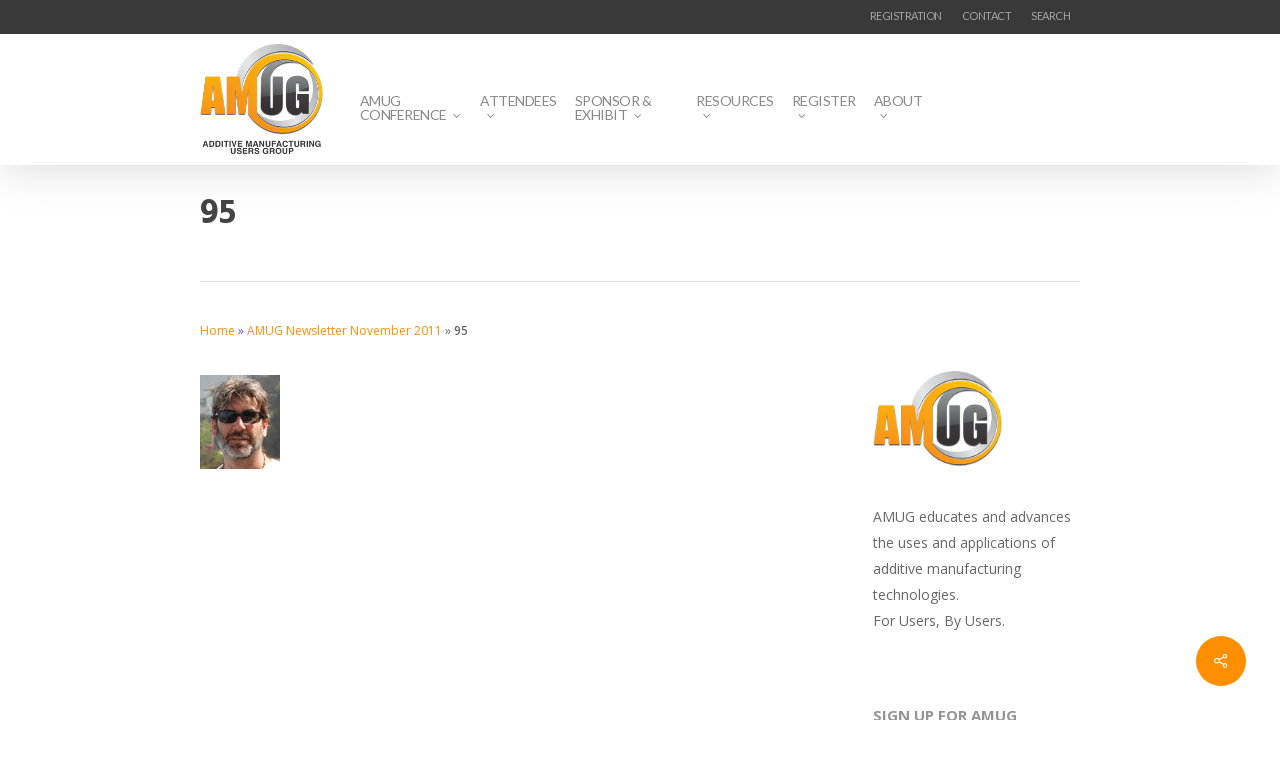

--- FILE ---
content_type: text/html; charset=UTF-8
request_url: https://www.amug.com/newsletter/amug-newsletter-november-2011/attachment/95/
body_size: 17159
content:
<!DOCTYPE html>

<html lang="en-US" class="no-js">
<head>
	
	<meta charset="UTF-8">
	
	<meta name="viewport" content="width=device-width, initial-scale=1, maximum-scale=1, user-scalable=0" /><meta name='robots' content='index, follow, max-image-preview:large, max-snippet:-1, max-video-preview:-1' />

	<!-- This site is optimized with the Yoast SEO plugin v26.8 - https://yoast.com/product/yoast-seo-wordpress/ -->
	<title>95 &#8211; Additive Manufacturing Users Group</title>
	<link rel="canonical" href="https://www.amug.com/newsletter/amug-newsletter-november-2011/attachment/95/" />
	<meta property="og:locale" content="en_US" />
	<meta property="og:type" content="article" />
	<meta property="og:title" content="95 &#8211; Additive Manufacturing Users Group" />
	<meta property="og:description" content="Jason Lopes Legacy Effects" />
	<meta property="og:url" content="https://www.amug.com/newsletter/amug-newsletter-november-2011/attachment/95/" />
	<meta property="og:site_name" content="Additive Manufacturing Users Group" />
	<meta property="article:publisher" content="https://www.facebook.com/additivemanufacturingusersgroup" />
	<meta property="article:modified_time" content="2016-10-12T06:33:22+00:00" />
	<meta property="og:image" content="https://www.amug.com/newsletter/amug-newsletter-november-2011/attachment/95" />
	<meta property="og:image:width" content="80" />
	<meta property="og:image:height" content="94" />
	<meta property="og:image:type" content="image/jpeg" />
	<meta name="twitter:card" content="summary_large_image" />
	<meta name="twitter:site" content="@additiveMFGUG" />
	<script type="application/ld+json" class="yoast-schema-graph">{"@context":"https://schema.org","@graph":[{"@type":"WebPage","@id":"https://www.amug.com/newsletter/amug-newsletter-november-2011/attachment/95/","url":"https://www.amug.com/newsletter/amug-newsletter-november-2011/attachment/95/","name":"95 &#8211; Additive Manufacturing Users Group","isPartOf":{"@id":"https://www.amug.com/#website"},"primaryImageOfPage":{"@id":"https://www.amug.com/newsletter/amug-newsletter-november-2011/attachment/95/#primaryimage"},"image":{"@id":"https://www.amug.com/newsletter/amug-newsletter-november-2011/attachment/95/#primaryimage"},"thumbnailUrl":"https://www.amug.com/wp-content/uploads/2011/11/95.jpg","datePublished":"2016-10-12T06:33:00+00:00","dateModified":"2016-10-12T06:33:22+00:00","breadcrumb":{"@id":"https://www.amug.com/newsletter/amug-newsletter-november-2011/attachment/95/#breadcrumb"},"inLanguage":"en-US","potentialAction":[{"@type":"ReadAction","target":["https://www.amug.com/newsletter/amug-newsletter-november-2011/attachment/95/"]}]},{"@type":"ImageObject","inLanguage":"en-US","@id":"https://www.amug.com/newsletter/amug-newsletter-november-2011/attachment/95/#primaryimage","url":"https://www.amug.com/wp-content/uploads/2011/11/95.jpg","contentUrl":"https://www.amug.com/wp-content/uploads/2011/11/95.jpg","width":80,"height":94,"caption":"Jason Lopes Legacy Effects"},{"@type":"BreadcrumbList","@id":"https://www.amug.com/newsletter/amug-newsletter-november-2011/attachment/95/#breadcrumb","itemListElement":[{"@type":"ListItem","position":1,"name":"Home","item":"https://www.amug.com/"},{"@type":"ListItem","position":2,"name":"AMUG Newsletter November 2011","item":"https://www.amug.com/newsletter/amug-newsletter-november-2011/"},{"@type":"ListItem","position":3,"name":"95"}]},{"@type":"WebSite","@id":"https://www.amug.com/#website","url":"https://www.amug.com/","name":"Additive Manufacturing Users Group","description":"","publisher":{"@id":"https://www.amug.com/#organization"},"alternateName":"AMUG.com","potentialAction":[{"@type":"SearchAction","target":{"@type":"EntryPoint","urlTemplate":"https://www.amug.com/?s={search_term_string}"},"query-input":{"@type":"PropertyValueSpecification","valueRequired":true,"valueName":"search_term_string"}}],"inLanguage":"en-US"},{"@type":"Organization","@id":"https://www.amug.com/#organization","name":"Additive Manufacturing Users Group","alternateName":"AMUG","url":"https://www.amug.com/","logo":{"@type":"ImageObject","inLanguage":"en-US","@id":"https://www.amug.com/#/schema/logo/image/","url":"https://www.amug.com/wp-content/uploads/2022/01/AMUG_logo.png","contentUrl":"https://www.amug.com/wp-content/uploads/2022/01/AMUG_logo.png","width":300,"height":216,"caption":"Additive Manufacturing Users Group"},"image":{"@id":"https://www.amug.com/#/schema/logo/image/"},"sameAs":["https://www.facebook.com/additivemanufacturingusersgroup","https://x.com/additiveMFGUG","https://www.linkedin.com/company/amug/"]}]}</script>
	<!-- / Yoast SEO plugin. -->


<link rel='dns-prefetch' href='//www.amug.com' />
<link rel='dns-prefetch' href='//www.google.com' />
<link rel='dns-prefetch' href='//fonts.googleapis.com' />
<link rel="alternate" type="application/rss+xml" title="Additive Manufacturing Users Group &raquo; Feed" href="https://www.amug.com/feed/" />
<link rel="alternate" type="application/rss+xml" title="Additive Manufacturing Users Group &raquo; Comments Feed" href="https://www.amug.com/comments/feed/" />
<link rel="alternate" title="oEmbed (JSON)" type="application/json+oembed" href="https://www.amug.com/wp-json/oembed/1.0/embed?url=https%3A%2F%2Fwww.amug.com%2Fnewsletter%2Famug-newsletter-november-2011%2Fattachment%2F95%2F" />
<link rel="alternate" title="oEmbed (XML)" type="text/xml+oembed" href="https://www.amug.com/wp-json/oembed/1.0/embed?url=https%3A%2F%2Fwww.amug.com%2Fnewsletter%2Famug-newsletter-november-2011%2Fattachment%2F95%2F&#038;format=xml" />
<style id='wp-img-auto-sizes-contain-inline-css' type='text/css'>
img:is([sizes=auto i],[sizes^="auto," i]){contain-intrinsic-size:3000px 1500px}
/*# sourceURL=wp-img-auto-sizes-contain-inline-css */
</style>
<link rel='stylesheet' id='circular_countdown_site_css-css' href='https://www.amug.com/wp-content/plugins/circular_countdown/circular_countdown/circularCountdown.css?ver=434ed7eb95bbecda73b25c187966d953' type='text/css' media='all' />
<style id='wp-emoji-styles-inline-css' type='text/css'>

	img.wp-smiley, img.emoji {
		display: inline !important;
		border: none !important;
		box-shadow: none !important;
		height: 1em !important;
		width: 1em !important;
		margin: 0 0.07em !important;
		vertical-align: -0.1em !important;
		background: none !important;
		padding: 0 !important;
	}
/*# sourceURL=wp-emoji-styles-inline-css */
</style>
<link rel='stylesheet' id='ctct_form_styles-css' href='https://www.amug.com/wp-content/plugins/constant-contact-forms/assets/css/style.css?ver=2.16.0' type='text/css' media='all' />
<link rel='stylesheet' id='contact-form-7-css' href='https://www.amug.com/wp-content/plugins/contact-form-7/includes/css/styles.css?ver=6.1.4' type='text/css' media='all' />
<link rel='stylesheet' id='salient-social-css' href='https://www.amug.com/wp-content/plugins/salient-social/css/style.css?ver=1.2.6' type='text/css' media='all' />
<style id='salient-social-inline-css' type='text/css'>

  .sharing-default-minimal .nectar-love.loved,
  body .nectar-social[data-color-override="override"].fixed > a:before, 
  body .nectar-social[data-color-override="override"].fixed .nectar-social-inner a,
  .sharing-default-minimal .nectar-social[data-color-override="override"] .nectar-social-inner a:hover,
  .nectar-social.vertical[data-color-override="override"] .nectar-social-inner a:hover {
    background-color: #ff8e00;
  }
  .nectar-social.hover .nectar-love.loved,
  .nectar-social.hover > .nectar-love-button a:hover,
  .nectar-social[data-color-override="override"].hover > div a:hover,
  #single-below-header .nectar-social[data-color-override="override"].hover > div a:hover,
  .nectar-social[data-color-override="override"].hover .share-btn:hover,
  .sharing-default-minimal .nectar-social[data-color-override="override"] .nectar-social-inner a {
    border-color: #ff8e00;
  }
  #single-below-header .nectar-social.hover .nectar-love.loved i,
  #single-below-header .nectar-social.hover[data-color-override="override"] a:hover,
  #single-below-header .nectar-social.hover[data-color-override="override"] a:hover i,
  #single-below-header .nectar-social.hover .nectar-love-button a:hover i,
  .nectar-love:hover i,
  .hover .nectar-love:hover .total_loves,
  .nectar-love.loved i,
  .nectar-social.hover .nectar-love.loved .total_loves,
  .nectar-social.hover .share-btn:hover, 
  .nectar-social[data-color-override="override"].hover .nectar-social-inner a:hover,
  .nectar-social[data-color-override="override"].hover > div:hover span,
  .sharing-default-minimal .nectar-social[data-color-override="override"] .nectar-social-inner a:not(:hover) i,
  .sharing-default-minimal .nectar-social[data-color-override="override"] .nectar-social-inner a:not(:hover) {
    color: #ff8e00;
  }
/*# sourceURL=salient-social-inline-css */
</style>
<link rel='stylesheet' id='jackbox_global-css' href='https://www.amug.com/wp-content/plugins/wp-jackbox/jackbox/css/jackbox-global.css?ver=434ed7eb95bbecda73b25c187966d953' type='text/css' media='all' />
<!--[if lt IE 9]>
<link rel='stylesheet' id='jackbox_ie8-css' href='https://www.amug.com/wp-content/plugins/wp-jackbox/jackbox/css/jackbox-ie8.css?ver=434ed7eb95bbecda73b25c187966d953' type='text/css' media='all' />
<![endif]-->
<!--[if gt IE 8]>
<link rel='stylesheet' id='jackbox_ie9-css' href='https://www.amug.com/wp-content/plugins/wp-jackbox/jackbox/css/jackbox-ie9.css?ver=434ed7eb95bbecda73b25c187966d953' type='text/css' media='all' />
<![endif]-->
<link rel='stylesheet' id='ivory-search-styles-css' href='https://www.amug.com/wp-content/plugins/add-search-to-menu/public/css/ivory-search.min.css?ver=5.5.14' type='text/css' media='all' />
<link rel='stylesheet' id='font-awesome-css' href='https://www.amug.com/wp-content/themes/salient/css/font-awesome-legacy.min.css?ver=4.7.1' type='text/css' media='all' />
<link rel='stylesheet' id='salient-grid-system-css' href='https://www.amug.com/wp-content/themes/salient/css/build/grid-system.css?ver=18.0' type='text/css' media='all' />
<link rel='stylesheet' id='main-styles-css' href='https://www.amug.com/wp-content/themes/salient/css/build/style.css?ver=18.0' type='text/css' media='all' />
<link rel='stylesheet' id='nectar-header-secondary-nav-css' href='https://www.amug.com/wp-content/themes/salient/css/build/header/header-secondary-nav.css?ver=18.0' type='text/css' media='all' />
<link rel='stylesheet' id='nectar-single-styles-css' href='https://www.amug.com/wp-content/themes/salient/css/build/single.css?ver=18.0' type='text/css' media='all' />
<link rel='stylesheet' id='nectar-cf7-css' href='https://www.amug.com/wp-content/themes/salient/css/build/third-party/cf7.css?ver=18.0' type='text/css' media='all' />
<link rel='stylesheet' id='nectar_default_font_open_sans-css' href='https://fonts.googleapis.com/css?family=Open+Sans%3A300%2C400%2C600%2C700&#038;subset=latin%2Clatin-ext' type='text/css' media='all' />
<link rel='stylesheet' id='responsive-css' href='https://www.amug.com/wp-content/themes/salient/css/build/responsive.css?ver=18.0' type='text/css' media='all' />
<link rel='stylesheet' id='skin-original-css' href='https://www.amug.com/wp-content/themes/salient/css/build/skin-original.css?ver=18.0' type='text/css' media='all' />
<link rel='stylesheet' id='salient-wp-menu-dynamic-css' href='https://www.amug.com/wp-content/uploads/salient/menu-dynamic.css?ver=87020' type='text/css' media='all' />
<link rel='stylesheet' id='dynamic-css-css' href='https://www.amug.com/wp-content/uploads/salient/salient-dynamic-styles.css?ver=72524' type='text/css' media='all' />
<style id='dynamic-css-inline-css' type='text/css'>
@media only screen and (min-width:1000px){body #ajax-content-wrap.no-scroll{min-height:calc(100vh - 158px);height:calc(100vh - 158px)!important;}}@media only screen and (min-width:1000px){#page-header-wrap.fullscreen-header,#page-header-wrap.fullscreen-header #page-header-bg,html:not(.nectar-box-roll-loaded) .nectar-box-roll > #page-header-bg.fullscreen-header,.nectar_fullscreen_zoom_recent_projects,#nectar_fullscreen_rows:not(.afterLoaded) > div{height:calc(100vh - 157px);}.wpb_row.vc_row-o-full-height.top-level,.wpb_row.vc_row-o-full-height.top-level > .col.span_12{min-height:calc(100vh - 157px);}html:not(.nectar-box-roll-loaded) .nectar-box-roll > #page-header-bg.fullscreen-header{top:158px;}.nectar-slider-wrap[data-fullscreen="true"]:not(.loaded),.nectar-slider-wrap[data-fullscreen="true"]:not(.loaded) .swiper-container{height:calc(100vh - 156px)!important;}.admin-bar .nectar-slider-wrap[data-fullscreen="true"]:not(.loaded),.admin-bar .nectar-slider-wrap[data-fullscreen="true"]:not(.loaded) .swiper-container{height:calc(100vh - 156px - 32px)!important;}}.admin-bar[class*="page-template-template-no-header"] .wpb_row.vc_row-o-full-height.top-level,.admin-bar[class*="page-template-template-no-header"] .wpb_row.vc_row-o-full-height.top-level > .col.span_12{min-height:calc(100vh - 32px);}body[class*="page-template-template-no-header"] .wpb_row.vc_row-o-full-height.top-level,body[class*="page-template-template-no-header"] .wpb_row.vc_row-o-full-height.top-level > .col.span_12{min-height:100vh;}@media only screen and (max-width:999px){.using-mobile-browser #nectar_fullscreen_rows:not(.afterLoaded):not([data-mobile-disable="on"]) > div{height:calc(100vh - 136px);}.using-mobile-browser .wpb_row.vc_row-o-full-height.top-level,.using-mobile-browser .wpb_row.vc_row-o-full-height.top-level > .col.span_12,[data-permanent-transparent="1"].using-mobile-browser .wpb_row.vc_row-o-full-height.top-level,[data-permanent-transparent="1"].using-mobile-browser .wpb_row.vc_row-o-full-height.top-level > .col.span_12{min-height:calc(100vh - 136px);}html:not(.nectar-box-roll-loaded) .nectar-box-roll > #page-header-bg.fullscreen-header,.nectar_fullscreen_zoom_recent_projects,.nectar-slider-wrap[data-fullscreen="true"]:not(.loaded),.nectar-slider-wrap[data-fullscreen="true"]:not(.loaded) .swiper-container,#nectar_fullscreen_rows:not(.afterLoaded):not([data-mobile-disable="on"]) > div{height:calc(100vh - 83px);}.wpb_row.vc_row-o-full-height.top-level,.wpb_row.vc_row-o-full-height.top-level > .col.span_12{min-height:calc(100vh - 83px);}body[data-transparent-header="false"] #ajax-content-wrap.no-scroll{min-height:calc(100vh - 83px);height:calc(100vh - 83px);}}.screen-reader-text,.nectar-skip-to-content:not(:focus){border:0;clip:rect(1px,1px,1px,1px);clip-path:inset(50%);height:1px;margin:-1px;overflow:hidden;padding:0;position:absolute!important;width:1px;word-wrap:normal!important;}.row .col img:not([srcset]){width:auto;}.row .col img.img-with-animation.nectar-lazy:not([srcset]){width:100%;}
@media screen and (min-device-width: 1px) and (max-device-width: 500px) { 
.is-menu.is-dropdown .search-close {
  top: calc(100% + 8px);
  left: 97px!important;;
}


.is-menu.is-dropdown form {
  display: none;
min-width: 120px !important;
  max-width: 100%;
  position: absolute;
  right: 0px;
  top: 100%;
  z-index: 9;
}

#header-outer #mobile-menu {
  top: 75px !important;
}

.container-wrap{padding-top:0px !important;}
.row .col.section-title {
  margin: 0 0 0 0;
  padding: 0 0 0px 0 !important; 
}

#breadcrumbs{text-align:center !important;}

}


#header-outer #top .sf-menu > .sf-with-ul > a {
    padding-right: 8px !important;
}

#top nav > ul {
    margin-top: 50px !important;
}

.toggle.open h3 a {
    color: #fff !important;
    background-color: #FF8E00!important;
}

.sub-menu{
    margin-top: 20px !important;
}
.rslides {
  position: relative;
  list-style: none;
  overflow: hidden;
  width: 100%;
  padding: 0;
  margin: 0 auto;
  }

.rslides li {
  -webkit-backface-visibility: hidden;
  position: absolute;
  display: none;
  width: 100%;
  left: 0;
  top: 0;
  }

.rslides li:first-child {
  position: relative;
  display: block;
  float: left;
  }

.rslides img {
  display: block;
  height: 150px;
  float: left;
  width: 100%;
  border: 0;
  }
/*# sourceURL=dynamic-css-inline-css */
</style>
<link rel='stylesheet' id='salient-child-style-css' href='https://www.amug.com/wp-content/themes/salient-child/style.css?ver=18.0' type='text/css' media='all' />
<link rel='stylesheet' id='redux-google-fonts-salient_redux-css' href='https://fonts.googleapis.com/css?family=Lato%3A400%7CHind%3A700&#038;ver=434ed7eb95bbecda73b25c187966d953' type='text/css' media='all' />
<script type="text/javascript" src="https://www.amug.com/wp-content/plugins/jquery-updater/js/jquery-4.0.0.min.js?ver=4.0.0" id="jquery-core-js"></script>
<script type="text/javascript" src="https://www.amug.com/wp-content/plugins/jquery-updater/js/jquery-migrate-3.6.0.min.js?ver=3.6.0" id="jquery-migrate-js"></script>
<script type="text/javascript" src="https://www.amug.com/wp-content/plugins/circular_countdown/circular_countdown/js/circularCountdown.js?ver=434ed7eb95bbecda73b25c187966d953" id="lbg-logocountdown-js"></script>
<script type="text/javascript" id="jackbox_scripts-js-extra">
/* <![CDATA[ */
var jackboxOptions = {"skin":"yes","deep-linking":"yes","minified-scripts":"yes","show-description":"no","full-scale":"yes","hover":"none","use-thumbs":"yes","use-tooltips":"yes","thumbs-hidden":"no","thumb-width":"75","thumb-height":"50","autoplay-video":"no","video-width":"958","video-height":"538","flash-video":"no","social-facebook":"no","social-twitter":"no","social-google":"no","social-pinterest":"no","show-scrollbar":"no","keyboard-shortcuts":"yes","click-next":"no","external-loading":"yes","ajax-selector":".entry-content","wordpress-gallery":"","ajax-compatible":"no","remove-canonical":"yes","custom-css":"","essential":"no","domain":"https://www.amug.com/wp-content/plugins/wp-jackbox/"};
//# sourceURL=jackbox_scripts-js-extra
/* ]]> */
</script>
<script type="text/javascript" src="https://www.amug.com/wp-content/plugins/wp-jackbox/jackbox/js/jackbox-scripts.min.js?ver=434ed7eb95bbecda73b25c187966d953" id="jackbox_scripts-js"></script>
<script></script><link rel="https://api.w.org/" href="https://www.amug.com/wp-json/" /><link rel="alternate" title="JSON" type="application/json" href="https://www.amug.com/wp-json/wp/v2/media/10799" /><link rel="EditURI" type="application/rsd+xml" title="RSD" href="https://www.amug.com/xmlrpc.php?rsd" />

<link rel='shortlink' href='https://www.amug.com/?p=10799' />

		<!-- GA Google Analytics @ https://m0n.co/ga -->
		<script async src="https://www.googletagmanager.com/gtag/js?id=G-NVGPGCVSJM"></script>
		<script>
			window.dataLayer = window.dataLayer || [];
			function gtag(){dataLayer.push(arguments);}
			gtag('js', new Date());
			gtag('config', 'G-NVGPGCVSJM');
		</script>

	<script type="text/javascript"> var root = document.getElementsByTagName( "html" )[0]; root.setAttribute( "class", "js" ); </script><meta name="generator" content="Powered by WPBakery Page Builder - drag and drop page builder for WordPress."/>
<link rel="icon" href="https://www.amug.com/wp-content/uploads/2020/10/cropped-android-chrome-512x512-1-32x32.png" sizes="32x32" />
<link rel="icon" href="https://www.amug.com/wp-content/uploads/2020/10/cropped-android-chrome-512x512-1-192x192.png" sizes="192x192" />
<link rel="apple-touch-icon" href="https://www.amug.com/wp-content/uploads/2020/10/cropped-android-chrome-512x512-1-180x180.png" />
<meta name="msapplication-TileImage" content="https://www.amug.com/wp-content/uploads/2020/10/cropped-android-chrome-512x512-1-270x270.png" />
		<style type="text/css" id="wp-custom-css">
			sup.height {
	vertical-align: baseline; 
	position: relative;
	top: -0.4em;
	
}		</style>
		<noscript><style> .wpb_animate_when_almost_visible { opacity: 1; }</style></noscript><style type="text/css" media="screen">.is-menu path.search-icon-path { fill: #848484;}body .popup-search-close:after, body .search-close:after { border-color: #848484;}body .popup-search-close:before, body .search-close:before { border-color: #848484;}</style>    <script>
    function deselect(e) {
        $('.pop').slideFadeToggle(function() {
            e.removeClass('selected');
        });
    }

$(function() {
    $('.contact').on('click', function() {
        if ($(this).hasClass('selected')) {
            deselect($(this));
        } else {
            $(this).addClass('selected');
            $('.pop').slideFadeToggle();
        }
        return false;
    });

    $('.close').on('click', function() {
        deselect($('.contact'));
        return false;
    });
});

$.fn.slideFadeToggle = function(easing, callback) {
    return this.animate({
        opacity: 'toggle',
        height: 'toggle'
    }, 'fast', easing, callback);
};
window.onload = function() {
        //Get submit button
        var submitbutton = document.getElementById("tfq");
        //Add listener to submit button
        if (submitbutton.addEventListener) {
            submitbutton.addEventListener("click", function() {
                if (submitbutton.value == 'search the website...') {
                    submitbutton.value = '';
                }
            });
        }
    }
</script>
<link data-pagespeed-no-defer data-nowprocket data-wpacu-skip data-no-optimize data-noptimize rel='stylesheet' id='main-styles-non-critical-css' href='https://www.amug.com/wp-content/themes/salient/css/build/style-non-critical.css?ver=18.0' type='text/css' media='all' />
<link data-pagespeed-no-defer data-nowprocket data-wpacu-skip data-no-optimize data-noptimize rel='stylesheet' id='magnific-css' href='https://www.amug.com/wp-content/themes/salient/css/build/plugins/magnific.css?ver=8.6.0' type='text/css' media='all' />
<link data-pagespeed-no-defer data-nowprocket data-wpacu-skip data-no-optimize data-noptimize rel='stylesheet' id='nectar-ocm-core-css' href='https://www.amug.com/wp-content/themes/salient/css/build/off-canvas/core.css?ver=18.0' type='text/css' media='all' />
<link data-pagespeed-no-defer data-nowprocket data-wpacu-skip data-no-optimize data-noptimize rel='stylesheet' id='nectar-ocm-simple-css' href='https://www.amug.com/wp-content/themes/salient/css/build/off-canvas/simple-dropdown.css?ver=18.0' type='text/css' media='all' />
</head>


<body data-rsssl=1 class="attachment wp-singular attachment-template-default single single-attachment postid-10799 attachmentid-10799 attachment-jpeg wp-theme-salient wp-child-theme-salient-child salient ctct-salient original wpb-js-composer js-comp-ver-8.6.1 vc_responsive" data-footer-reveal="false" data-footer-reveal-shadow="none" data-header-format="default" data-body-border="off" data-boxed-style="" data-header-breakpoint="1000" data-dropdown-style="minimal" data-cae="linear" data-cad="650" data-megamenu-width="contained" data-aie="none" data-ls="magnific" data-apte="standard" data-hhun="0" data-fancy-form-rcs="default" data-form-style="default" data-form-submit="regular" data-is="minimal" data-button-style="default" data-user-account-button="false" data-flex-cols="true" data-col-gap="default" data-header-inherit-rc="false" data-header-search="false" data-animated-anchors="false" data-ajax-transitions="false" data-full-width-header="false" data-slide-out-widget-area="true" data-slide-out-widget-area-style="simple" data-user-set-ocm="off" data-loading-animation="none" data-bg-header="false" data-responsive="1" data-ext-responsive="false" data-ext-padding="90" data-header-resize="1" data-header-color="custom" data-transparent-header="false" data-cart="false" data-remove-m-parallax="" data-remove-m-video-bgs="" data-m-animate="0" data-force-header-trans-color="light" data-smooth-scrolling="0" data-permanent-transparent="false" >
	
	<script type="text/javascript">
	 (function(window, document) {

		document.documentElement.classList.remove("no-js");

		if(navigator.userAgent.match(/(Android|iPod|iPhone|iPad|BlackBerry|IEMobile|Opera Mini)/)) {
			document.body.className += " using-mobile-browser mobile ";
		}
		if(navigator.userAgent.match(/Mac/) && navigator.maxTouchPoints && navigator.maxTouchPoints > 2) {
			document.body.className += " using-ios-device ";
		}

		if( !("ontouchstart" in window) ) {

			var body = document.querySelector("body");
			var winW = window.innerWidth;
			var bodyW = body.clientWidth;

			if (winW > bodyW + 4) {
				body.setAttribute("style", "--scroll-bar-w: " + (winW - bodyW - 4) + "px");
			} else {
				body.setAttribute("style", "--scroll-bar-w: 0px");
			}
		}

	 })(window, document);
   </script><nav aria-label="Skip links" class="nectar-skip-to-content-wrap"><a href="#ajax-content-wrap" class="nectar-skip-to-content">Skip to main content</a></nav>	
	<div id="header-space"  data-header-mobile-fixed='false'></div> 
	
		
	<div id="header-outer" data-has-menu="true" data-has-buttons="no" data-header-button_style="default" data-using-pr-menu="false" data-mobile-fixed="false" data-ptnm="false" data-lhe="default" data-user-set-bg="#ffffff" data-format="default" data-permanent-transparent="false" data-megamenu-rt="0" data-remove-fixed="0" data-header-resize="1" data-cart="false" data-transparency-option="0" data-box-shadow="large" data-shrink-num="6" data-using-secondary="1" data-using-logo="1" data-logo-height="110" data-m-logo-height="60" data-padding="7" data-full-width="false" data-condense="false" >
		
			
	<div id="header-secondary-outer" class="default" data-mobile="default" data-remove-fixed="0" data-lhe="default" data-secondary-text="false" data-full-width="false" data-mobile-fixed="false" data-permanent-transparent="false" >
		<div class="container">
			<nav>
												<div class="messagepop pop">
  <form role="search" method="get" class="search-form" action="https://www.amug.com/">
    <label>
      <input type="search" class="search-field" placeholder="Search …" value="" name="s" title="Search for:" />
    </label>
  </form>
</div>
					<ul class="sf-menu">
						<li id="menu-item-12973" class="menu-item menu-item-type-post_type menu-item-object-page nectar-regular-menu-item menu-item-12973"><a href="https://www.amug.com/registration/"><span class="menu-title-text">REGISTRATION</span></a></li>
<li id="menu-item-6650" class="menu-item menu-item-type-custom menu-item-object-custom nectar-regular-menu-item menu-item-6650"><a href="https://www.amug.com/contact/"><span class="menu-title-text">CONTACT</span></a></li>
<li class=" astm-search-menu is-menu is-dropdown menu-item"><a title="SEARCH" href="#" role="button" aria-label="Search Title Link">SEARCH</a><form  class="is-search-form is-form-style is-form-style-3 is-form-id-0 " action="https://www.amug.com/" method="get" role="search" ><label for="is-search-input-0"><span class="is-screen-reader-text">Search for:</span><input  type="search" id="is-search-input-0" name="s" value="" class="is-search-input" placeholder="Search here..." autocomplete=off /></label><button type="submit" class="is-search-submit"><span class="is-screen-reader-text">Search Button</span><span class="is-search-icon"><svg focusable="false" aria-label="Search" xmlns="http://www.w3.org/2000/svg" viewBox="0 0 24 24" width="24px"><path d="M15.5 14h-.79l-.28-.27C15.41 12.59 16 11.11 16 9.5 16 5.91 13.09 3 9.5 3S3 5.91 3 9.5 5.91 16 9.5 16c1.61 0 3.09-.59 4.23-1.57l.27.28v.79l5 4.99L20.49 19l-4.99-5zm-6 0C7.01 14 5 11.99 5 9.5S7.01 5 9.5 5 14 7.01 14 9.5 11.99 14 9.5 14z"></path></svg></span></button></form></li>					</ul>
									
			</nav>
		</div>
	</div>
	

<div id="search-outer" class="nectar">
	<div id="search">
		<div class="container">
			 <div id="search-box">
				 <div class="inner-wrap">
					 <div class="col span_12">
						  <form role="search" action="https://www.amug.com/" method="GET">
															<input type="text" name="s"  value="Start Typing..." aria-label="Search" data-placeholder="Start Typing..." />
							
						
						<button aria-label="Search" class="search-box__button" type="submit">Search</button>						</form>
					</div><!--/span_12-->
				</div><!--/inner-wrap-->
			 </div><!--/search-box-->
			 <div id="close"><a href="#" role="button"><span class="screen-reader-text">Close Search</span>
				<span class="icon-salient-x" aria-hidden="true"></span>				 </a></div>
		 </div><!--/container-->
	</div><!--/search-->
</div><!--/search-outer-->

<header id="top">
	<div class="container">
		<div class="row">
			<div class="col span_2 size2">
				<a id="logo" href="https://www.amug.com" data-supplied-ml-starting-dark="false" data-supplied-ml-starting="false" data-supplied-ml="false" >
					<img class="stnd skip-lazy dark-version" width="234" height="210" alt="Additive Manufacturing Users Group" src="https://www.amug.com/wp-content/uploads/2016/09/AMUGlogotag.jpg"  /> 
				</a>
				
							</div><!--/span_3-->
			
			<div class="col span_8">
									<div class="slide-out-widget-area-toggle mobile-icon simple" data-icon-animation="simple-transform">
						<div> <a href="#sidewidgetarea" aria-label="Navigation Menu" aria-expanded="false" class="closed"> <span aria-hidden="true"> <i class="lines-button x2"> <i class="lines"></i> </i> </span> </a> </div> 
					</div>
								
									
					<nav>
						
						<ul class="sf-menu">	
							<li id="menu-item-6659" class="menu-item menu-item-type-custom menu-item-object-custom menu-item-has-children nectar-regular-menu-item sf-with-ul menu-item-6659"><a href="#" aria-haspopup="true" aria-expanded="false"><span class="menu-title-text">AMUG CONFERENCE</span><span class="sf-sub-indicator"><i class="fa fa-angle-down icon-in-menu" aria-hidden="true"></i></span></a>
<ul class="sub-menu">
	<li id="menu-item-31184" class="menu-item menu-item-type-custom menu-item-object-custom menu-item-has-children nectar-regular-menu-item menu-item-31184"><a href="#" aria-haspopup="true" aria-expanded="false"><span class="menu-title-text">Conference Info</span><span class="sf-sub-indicator"><i class="fa fa-angle-right icon-in-menu" aria-hidden="true"></i></span></a>
	<ul class="sub-menu">
		<li id="menu-item-31183" class="menu-item menu-item-type-post_type menu-item-object-page nectar-regular-menu-item menu-item-31183"><a href="https://www.amug.com/amug-conference/"><span class="menu-title-text">AMUG Conference</span></a></li>
		<li id="menu-item-6671" class="menu-item menu-item-type-custom menu-item-object-custom nectar-regular-menu-item menu-item-6671"><a href="https://www.amug.com/why-attend/"><span class="menu-title-text">Why Attend?</span></a></li>
		<li id="menu-item-6661" class="menu-item menu-item-type-custom menu-item-object-custom nectar-regular-menu-item menu-item-6661"><a href="https://www.amug.com/tracks-categories/"><span class="menu-title-text">Conference Tracks</span></a></li>
		<li id="menu-item-11533" class="menu-item menu-item-type-post_type menu-item-object-page nectar-regular-menu-item menu-item-11533"><a href="https://www.amug.com/conference-venue/"><span class="menu-title-text">Conference Venue</span></a></li>
		<li id="menu-item-6704" class="menu-item menu-item-type-custom menu-item-object-custom nectar-regular-menu-item menu-item-6704"><a href="https://www.amug.com/proceedings/"><span class="menu-title-text">Proceedings</span></a></li>
	</ul>
</li>
	<li id="menu-item-31185" class="menu-item menu-item-type-custom menu-item-object-custom menu-item-has-children nectar-regular-menu-item menu-item-31185"><a href="#" aria-haspopup="true" aria-expanded="false"><span class="menu-title-text">Conference Activities</span><span class="sf-sub-indicator"><i class="fa fa-angle-right icon-in-menu" aria-hidden="true"></i></span></a>
	<ul class="sub-menu">
		<li id="menu-item-31186" class="menu-item menu-item-type-custom menu-item-object-custom menu-item-has-children nectar-regular-menu-item menu-item-31186"><a href="#" aria-haspopup="true" aria-expanded="false"><span class="menu-title-text">AMUGexpo</span><span class="sf-sub-indicator"><i class="fa fa-angle-right icon-in-menu" aria-hidden="true"></i></span></a>
		<ul class="sub-menu">
			<li id="menu-item-17301" class="menu-item menu-item-type-post_type menu-item-object-page nectar-regular-menu-item menu-item-17301"><a href="https://www.amug.com/amugexpo/"><span class="menu-title-text">AMUGexpo Info</span></a></li>
			<li id="menu-item-17300" class="menu-item menu-item-type-post_type menu-item-object-page nectar-regular-menu-item menu-item-17300"><a href="https://www.amug.com/amugexpo-exhibitors/"><span class="menu-title-text">AMUGexpo Exhibitors</span></a></li>
		</ul>
</li>
		<li id="menu-item-6665" class="menu-item menu-item-type-custom menu-item-object-custom nectar-regular-menu-item menu-item-6665"><a href="https://www.amug.com/technical-competition/"><span class="menu-title-text">Technical Competition</span></a></li>
		<li id="menu-item-6701" class="menu-item menu-item-type-custom menu-item-object-custom nectar-regular-menu-item menu-item-6701"><a href="https://www.amug.com/innovator-showcase/"><span class="menu-title-text">Innovators Showcase</span></a></li>
		<li id="menu-item-29132" class="menu-item menu-item-type-post_type menu-item-object-page nectar-regular-menu-item menu-item-29132"><a href="https://www.amug.com/amugderby/"><span class="menu-title-text">AMUGderby</span></a></li>
	</ul>
</li>
	<li id="menu-item-31181" class="menu-item menu-item-type-custom menu-item-object-custom menu-item-has-children nectar-regular-menu-item menu-item-31181"><a href="#" aria-haspopup="true" aria-expanded="false"><span class="menu-title-text">Sponsors</span><span class="sf-sub-indicator"><i class="fa fa-angle-right icon-in-menu" aria-hidden="true"></i></span></a>
	<ul class="sub-menu">
		<li id="menu-item-6667" class="menu-item menu-item-type-custom menu-item-object-custom nectar-regular-menu-item menu-item-6667"><a href="https://www.amug.com/sponsors/"><span class="menu-title-text">Sponsors</span></a></li>
		<li id="menu-item-6690" class="menu-item menu-item-type-custom menu-item-object-custom nectar-regular-menu-item menu-item-6690"><a href="https://www.amug.com/media-sponsors/"><span class="menu-title-text">Media Sponsors</span></a></li>
	</ul>
</li>
	<li id="menu-item-6666" class="menu-item menu-item-type-custom menu-item-object-custom nectar-regular-menu-item menu-item-6666"><a href="https://www.amug.com/scholarships/"><span class="menu-title-text">Scholarships</span></a></li>
	<li id="menu-item-28507" class="menu-item menu-item-type-post_type menu-item-object-page nectar-regular-menu-item menu-item-28507"><a href="https://www.amug.com/dino-selection/"><span class="menu-title-text">DINO Selection</span></a></li>
	<li id="menu-item-6668" class="menu-item menu-item-type-custom menu-item-object-custom menu-item-has-children nectar-regular-menu-item menu-item-6668"><a href="#" aria-haspopup="true" aria-expanded="false"><span class="menu-title-text">FAQs &#038; Guidance</span><span class="sf-sub-indicator"><i class="fa fa-angle-right icon-in-menu" aria-hidden="true"></i></span></a>
	<ul class="sub-menu">
		<li id="menu-item-19870" class="menu-item menu-item-type-post_type menu-item-object-page nectar-regular-menu-item menu-item-19870"><a href="https://www.amug.com/faq_first_time/"><span class="menu-title-text">FAQs for first-timers</span></a></li>
	</ul>
</li>
</ul>
</li>
<li id="menu-item-6670" class="menu-item menu-item-type-custom menu-item-object-custom menu-item-has-children nectar-regular-menu-item sf-with-ul menu-item-6670"><a href="https://www.amug.com/why-attend/" aria-haspopup="true" aria-expanded="false"><span class="menu-title-text">ATTENDEES</span><span class="sf-sub-indicator"><i class="fa fa-angle-down icon-in-menu" aria-hidden="true"></i></span></a>
<ul class="sub-menu">
	<li id="menu-item-13456" class="menu-item menu-item-type-custom menu-item-object-custom menu-item-has-children nectar-regular-menu-item menu-item-13456"><a href="#" aria-haspopup="true" aria-expanded="false"><span class="menu-title-text">Program &#038; Activities</span><span class="sf-sub-indicator"><i class="fa fa-angle-right icon-in-menu" aria-hidden="true"></i></span></a>
	<ul class="sub-menu">
		<li id="menu-item-13497" class="menu-item menu-item-type-post_type menu-item-object-page nectar-regular-menu-item menu-item-13497"><a href="https://www.amug.com/conference-agenda-planner/"><span class="menu-title-text">Conference Agenda and Planner</span></a></li>
		<li id="menu-item-31187" class="menu-item menu-item-type-custom menu-item-object-custom menu-item-has-children nectar-regular-menu-item menu-item-31187"><a href="#" aria-haspopup="true" aria-expanded="false"><span class="menu-title-text">Technical Competition</span><span class="sf-sub-indicator"><i class="fa fa-angle-right icon-in-menu" aria-hidden="true"></i></span></a>
		<ul class="sub-menu">
			<li id="menu-item-31794" class="menu-item menu-item-type-post_type menu-item-object-page nectar-regular-menu-item menu-item-31794"><a href="https://www.amug.com/technical-competition/"><span class="menu-title-text">Competition Info</span></a></li>
			<li id="menu-item-28038" class="menu-item menu-item-type-post_type menu-item-object-page nectar-regular-menu-item menu-item-28038"><a href="https://www.amug.com/technical-competition-submissions/"><span class="menu-title-text">Enter Competition</span></a></li>
			<li id="menu-item-28040" class="menu-item menu-item-type-post_type menu-item-object-page nectar-regular-menu-item menu-item-28040"><a href="https://www.amug.com/technical-competition-faqs/"><span class="menu-title-text">FAQs</span></a></li>
		</ul>
</li>
		<li id="menu-item-31802" class="menu-item menu-item-type-post_type menu-item-object-page nectar-regular-menu-item menu-item-31802"><a href="https://www.amug.com/start-up-launchpad-at-amugexpo/"><span class="menu-title-text">Start-up Launchpad at AMUGexpo</span></a></li>
		<li id="menu-item-25161" class="menu-item menu-item-type-post_type menu-item-object-page nectar-regular-menu-item menu-item-25161"><a href="https://www.amug.com/train_certify-2/"><span class="menu-title-text">Training &amp; Certification</span></a></li>
	</ul>
</li>
	<li id="menu-item-11513" class="menu-item menu-item-type-custom menu-item-object-custom menu-item-has-children nectar-regular-menu-item menu-item-11513"><a href="#" aria-haspopup="true" aria-expanded="false"><span class="menu-title-text">Hotel &#038; Travel</span><span class="sf-sub-indicator"><i class="fa fa-angle-right icon-in-menu" aria-hidden="true"></i></span></a>
	<ul class="sub-menu">
		<li id="menu-item-21358" class="menu-item menu-item-type-post_type menu-item-object-page menu-item-has-children nectar-regular-menu-item menu-item-21358"><a href="https://www.amug.com/conference-hotels/" aria-haspopup="true" aria-expanded="false"><span class="menu-title-text">Accomodations</span><span class="sf-sub-indicator"><i class="fa fa-angle-right icon-in-menu" aria-hidden="true"></i></span></a>
		<ul class="sub-menu">
			<li id="menu-item-33783" class="menu-item menu-item-type-post_type menu-item-object-page nectar-regular-menu-item menu-item-33783"><a href="https://www.amug.com/grand-sierra-resort/"><span class="menu-title-text">Grand Sierra Resort</span></a></li>
		</ul>
</li>
		<li id="menu-item-11547" class="menu-item menu-item-type-post_type menu-item-object-page nectar-regular-menu-item menu-item-11547"><a href="https://www.amug.com/transportation/"><span class="menu-title-text">Transportation</span></a></li>
	</ul>
</li>
	<li id="menu-item-6678" class="menu-item menu-item-type-custom menu-item-object-custom nectar-regular-menu-item menu-item-6678"><a href="https://www.amug.com/proceedings/"><span class="menu-title-text">Proceedings</span></a></li>
	<li id="menu-item-19881" class="menu-item menu-item-type-custom menu-item-object-custom menu-item-has-children nectar-regular-menu-item menu-item-19881"><a href="#" aria-haspopup="true" aria-expanded="false"><span class="menu-title-text">FAQs &#038; Guidance</span><span class="sf-sub-indicator"><i class="fa fa-angle-right icon-in-menu" aria-hidden="true"></i></span></a>
	<ul class="sub-menu">
		<li id="menu-item-22411" class="menu-item menu-item-type-post_type menu-item-object-page nectar-regular-menu-item menu-item-22411"><a href="https://www.amug.com/faq_first_time/"><span class="menu-title-text">FAQs for first-timers</span></a></li>
	</ul>
</li>
</ul>
</li>
<li id="menu-item-6680" class="menu-item menu-item-type-custom menu-item-object-custom menu-item-has-children nectar-regular-menu-item sf-with-ul menu-item-6680"><a href="#" aria-haspopup="true" aria-expanded="false"><span class="menu-title-text">SPONSOR &#038; EXHIBIT</span><span class="sf-sub-indicator"><i class="fa fa-angle-down icon-in-menu" aria-hidden="true"></i></span></a>
<ul class="sub-menu">
	<li id="menu-item-13027" class="menu-item menu-item-type-post_type menu-item-object-page nectar-regular-menu-item menu-item-13027"><a href="https://www.amug.com/why-sponsor/"><span class="menu-title-text">Why Sponsor?</span></a></li>
	<li id="menu-item-6681" class="menu-item menu-item-type-custom menu-item-object-custom nectar-regular-menu-item menu-item-6681"><a href="https://www.amug.com/why-exhibit/"><span class="menu-title-text">Why Exhibit?</span></a></li>
	<li id="menu-item-12968" class="menu-item menu-item-type-post_type menu-item-object-page nectar-regular-menu-item menu-item-12968"><a href="https://www.amug.com/sponsorship-opportunities/"><span class="menu-title-text">Sponsor &#038; Exhibitor Opportunities</span></a></li>
	<li id="menu-item-31803" class="menu-item menu-item-type-post_type menu-item-object-page nectar-regular-menu-item menu-item-31803"><a href="https://www.amug.com/start-up-launchpad/"><span class="menu-title-text">Start-up Launchpad</span></a></li>
	<li id="menu-item-13009" class="menu-item menu-item-type-custom menu-item-object-custom menu-item-has-children nectar-regular-menu-item menu-item-13009"><a href="#" aria-haspopup="true" aria-expanded="false"><span class="menu-title-text">Hotel &#038; Travel</span><span class="sf-sub-indicator"><i class="fa fa-angle-right icon-in-menu" aria-hidden="true"></i></span></a>
	<ul class="sub-menu">
		<li id="menu-item-21355" class="menu-item menu-item-type-post_type menu-item-object-page menu-item-has-children nectar-regular-menu-item menu-item-21355"><a href="https://www.amug.com/conference-hotels/" aria-haspopup="true" aria-expanded="false"><span class="menu-title-text">Accomodations</span><span class="sf-sub-indicator"><i class="fa fa-angle-right icon-in-menu" aria-hidden="true"></i></span></a>
		<ul class="sub-menu">
			<li id="menu-item-33784" class="menu-item menu-item-type-post_type menu-item-object-page nectar-regular-menu-item menu-item-33784"><a href="https://www.amug.com/grand-sierra-resort/"><span class="menu-title-text">Grand Sierra Resort</span></a></li>
		</ul>
</li>
		<li id="menu-item-13010" class="menu-item menu-item-type-post_type menu-item-object-page nectar-regular-menu-item menu-item-13010"><a href="https://www.amug.com/transportation/"><span class="menu-title-text">Transportation</span></a></li>
	</ul>
</li>
</ul>
</li>
<li id="menu-item-6686" class="menu-item menu-item-type-custom menu-item-object-custom menu-item-has-children nectar-regular-menu-item sf-with-ul menu-item-6686"><a href="#" aria-haspopup="true" aria-expanded="false"><span class="menu-title-text">RESOURCES</span><span class="sf-sub-indicator"><i class="fa fa-angle-down icon-in-menu" aria-hidden="true"></i></span></a>
<ul class="sub-menu">
	<li id="menu-item-6687" class="menu-item menu-item-type-custom menu-item-object-custom nectar-regular-menu-item menu-item-6687"><a href="https://www.amug.com/newsletters/"><span class="menu-title-text">Newsletters</span></a></li>
	<li id="menu-item-6688" class="menu-item menu-item-type-custom menu-item-object-custom nectar-regular-menu-item menu-item-6688"><a href="https://www.amug.com/press-releases/"><span class="menu-title-text">Press Releases</span></a></li>
	<li id="menu-item-6689" class="menu-item menu-item-type-custom menu-item-object-custom menu-item-has-children nectar-regular-menu-item menu-item-6689"><a href="#" aria-haspopup="true" aria-expanded="false"><span class="menu-title-text">AMUG Galleries</span><span class="sf-sub-indicator"><i class="fa fa-angle-right icon-in-menu" aria-hidden="true"></i></span></a>
	<ul class="sub-menu">
		<li id="menu-item-19215" class="menu-item menu-item-type-post_type menu-item-object-page nectar-regular-menu-item menu-item-19215"><a href="https://www.amug.com/galleries/"><span class="menu-title-text">Photo Gallery</span></a></li>
		<li id="menu-item-19214" class="menu-item menu-item-type-post_type menu-item-object-page nectar-regular-menu-item menu-item-19214"><a href="https://www.amug.com/video-gallery/"><span class="menu-title-text">Video Gallery</span></a></li>
	</ul>
</li>
</ul>
</li>
<li id="menu-item-31180" class="menu-item menu-item-type-custom menu-item-object-custom menu-item-has-children nectar-regular-menu-item sf-with-ul menu-item-31180"><a href="#" aria-haspopup="true" aria-expanded="false"><span class="menu-title-text">REGISTER</span><span class="sf-sub-indicator"><i class="fa fa-angle-down icon-in-menu" aria-hidden="true"></i></span></a>
<ul class="sub-menu">
	<li id="menu-item-12979" class="menu-item menu-item-type-post_type menu-item-object-page nectar-regular-menu-item menu-item-12979"><a href="https://www.amug.com/registration/"><span class="menu-title-text">Registration (all)</span></a></li>
	<li id="menu-item-12980" class="menu-item menu-item-type-post_type menu-item-object-page nectar-regular-menu-item menu-item-12980"><a href="https://www.amug.com/attendee-registration/"><span class="menu-title-text">Attendee Registration</span></a></li>
	<li id="menu-item-12906" class="menu-item menu-item-type-post_type menu-item-object-page nectar-regular-menu-item menu-item-12906"><a href="https://www.amug.com/sponsor-registration/"><span class="menu-title-text">Sponsor Registration</span></a></li>
	<li id="menu-item-10067" class="menu-item menu-item-type-post_type menu-item-object-page nectar-regular-menu-item menu-item-10067"><a href="https://www.amug.com/exhibitor-registration/"><span class="menu-title-text">Exhibitor Registration</span></a></li>
	<li id="menu-item-34342" class="menu-item menu-item-type-post_type menu-item-object-page nectar-regular-menu-item menu-item-34342"><a href="https://www.amug.com/registration-terms-conditions/"><span class="menu-title-text">Registration Terms and Conditions</span></a></li>
</ul>
</li>
<li id="menu-item-6696" class="menu-item menu-item-type-custom menu-item-object-custom menu-item-has-children nectar-regular-menu-item sf-with-ul menu-item-6696"><a href="#" aria-haspopup="true" aria-expanded="false"><span class="menu-title-text">ABOUT</span><span class="sf-sub-indicator"><i class="fa fa-angle-down icon-in-menu" aria-hidden="true"></i></span></a>
<ul class="sub-menu">
	<li id="menu-item-6697" class="menu-item menu-item-type-custom menu-item-object-custom nectar-regular-menu-item menu-item-6697"><a href="https://www.amug.com/about/"><span class="menu-title-text">AMUG</span></a></li>
	<li id="menu-item-31179" class="menu-item menu-item-type-custom menu-item-object-custom menu-item-has-children nectar-regular-menu-item menu-item-31179"><a href="#" aria-haspopup="true" aria-expanded="false"><span class="menu-title-text">Achievement Awards</span><span class="sf-sub-indicator"><i class="fa fa-angle-right icon-in-menu" aria-hidden="true"></i></span></a>
	<ul class="sub-menu">
		<li id="menu-item-28506" class="menu-item menu-item-type-post_type menu-item-object-page nectar-regular-menu-item menu-item-28506"><a href="https://www.amug.com/achievement-awards/"><span class="menu-title-text">Awards Recipients</span></a></li>
		<li id="menu-item-6700" class="menu-item menu-item-type-custom menu-item-object-custom nectar-regular-menu-item menu-item-6700"><a href="https://www.amug.com/dino/"><span class="menu-title-text">DINOs Awarded</span></a></li>
		<li id="menu-item-19395" class="menu-item menu-item-type-post_type menu-item-object-page nectar-regular-menu-item menu-item-19395"><a href="https://www.amug.com/dino-selection/"><span class="menu-title-text">DINO Nominations</span></a></li>
	</ul>
</li>
	<li id="menu-item-31178" class="menu-item menu-item-type-custom menu-item-object-custom menu-item-has-children nectar-regular-menu-item menu-item-31178"><a href="#" aria-haspopup="true" aria-expanded="false"><span class="menu-title-text">Board of Directors</span><span class="sf-sub-indicator"><i class="fa fa-angle-right icon-in-menu" aria-hidden="true"></i></span></a>
	<ul class="sub-menu">
		<li id="menu-item-21720" class="menu-item menu-item-type-post_type menu-item-object-page nectar-regular-menu-item menu-item-21720"><a href="https://www.amug.com/officers_directors/"><span class="menu-title-text">Board of Directors</span></a></li>
		<li id="menu-item-28814" class="menu-item menu-item-type-post_type menu-item-object-page nectar-regular-menu-item menu-item-28814"><a href="https://www.amug.com/officers_directors/position-descriptions-requirements-and-expectations/"><span class="menu-title-text">Position Descriptions &#038; Requirements</span></a></li>
		<li id="menu-item-31663" class="menu-item menu-item-type-post_type menu-item-object-page nectar-regular-menu-item menu-item-31663"><a href="https://www.amug.com/elections/"><span class="menu-title-text">Nomination and Election Process</span></a></li>
	</ul>
</li>
	<li id="menu-item-6699" class="menu-item menu-item-type-custom menu-item-object-custom menu-item-has-children nectar-regular-menu-item menu-item-6699"><a href="#" aria-haspopup="true" aria-expanded="false"><span class="menu-title-text">Committees</span><span class="sf-sub-indicator"><i class="fa fa-angle-right icon-in-menu" aria-hidden="true"></i></span></a>
	<ul class="sub-menu">
		<li id="menu-item-21255" class="menu-item menu-item-type-post_type menu-item-object-page nectar-regular-menu-item menu-item-21255"><a href="https://www.amug.com/committees/"><span class="menu-title-text">Committees</span></a></li>
		<li id="menu-item-17825" class="menu-item menu-item-type-post_type menu-item-object-page nectar-regular-menu-item menu-item-17825"><a href="https://www.amug.com/committees-members/"><span class="menu-title-text">Committees-Members</span></a></li>
	</ul>
</li>
	<li id="menu-item-18427" class="menu-item menu-item-type-post_type menu-item-object-page nectar-regular-menu-item menu-item-18427"><a href="https://www.amug.com/volunteer/"><span class="menu-title-text">Volunteer</span></a></li>
	<li id="menu-item-6703" class="menu-item menu-item-type-custom menu-item-object-custom nectar-regular-menu-item menu-item-6703"><a href="https://www.amug.com/bylaws/"><span class="menu-title-text">Bylaws</span></a></li>
	<li id="menu-item-6669" class="menu-item menu-item-type-custom menu-item-object-custom nectar-regular-menu-item menu-item-6669"><a href="https://www.amug.com/contact/"><span class="menu-title-text">Contact Us</span></a></li>
</ul>
</li>
						</ul>
						

													<ul class="buttons sf-menu" data-user-set-ocm="off">
								
																
							</ul>
												
					</nav>
					
										
				</div><!--/span_9-->
				  
								  <div class="col span_2 col_last marsli">
				 
				  	<ul id="slider1" class="rslides">
 	<li><a href="https://www.amug.com/sponsors/" target="_new" rel="noopener"><img src="https://www.amug.com/wp-content/uploads/2025/10/Diamond_2026_1b.png" alt="" /></a></li>
 	<li><a href="https://www.amug.com/sponsors/" target="_new" rel="noopener"><img src="https://www.amug.com/wp-content/uploads/2025/10/Diamond_2026_2b.png" alt="" /></a></li>
 	<li><a href="https://www.amug.com/sponsors/" target="_new" rel="noopener"><img src="https://www.amug.com/wp-content/uploads/2025/10/Platinum_2026_1d.png" alt="" /></a></li>
 	<li><a href="https://www.amug.com/sponsors/" target="_new" rel="noopener"><img src="https://www.amug.com/wp-content/uploads/2025/11/Platinum_2026_2c.png" alt="" /></a></li>
 	<li><a href="https://www.amug.com/sponsors/" target="_new" rel="noopener"><img src="https://www.amug.com/wp-content/uploads/2025/12/Platinum_2026_3c.png" alt="" /></a></li>
 	<li><a href="https://www.amug.com/sponsors/" target="_new" rel="noopener"><img src="https://www.amug.com/wp-content/uploads/2025/10/Gold_2026_1b.png" alt="" /></a></li>
 	<li><a href="https://www.amug.com/sponsors/" target="_new" rel="noopener"><img src="https://www.amug.com/wp-content/uploads/2025/10/Gold_2026_2c.png" alt="" /></a></li>
 	<li><a href="https://www.amug.com/sponsors/" target="_new" rel="noopener"><img src="https://www.amug.com/wp-content/uploads/2025/10/Gold_2026_3e.png" alt="" /></a></li>
 	<li><a href="https://www.amug.com/sponsors/" target="_new" rel="noopener"><img src="https://www.amug.com/wp-content/uploads/2026/01/Gold_2026_4h.png" alt="" /></a></li>
 	<li><a href="https://www.amug.com/sponsors/" target="_new" rel="noopener"><img src="https://www.amug.com/wp-content/uploads/2025/12/Gold_2026_5d.png" alt="" /></a></li>
 	<li><a href="https://www.amug.com/sponsors/" target="_new" rel="noopener"><img src="https://www.amug.com/wp-content/uploads/2026/01/Gold_2026_6g.png" alt="" /></a></li>
 	<li><a href="https://www.amug.com/sponsors/" target="_new" rel="noopener"><img src="https://www.amug.com/wp-content/uploads/2025/10/Gold_Media_2026_1b.png" alt="" /></a></li>
 	<li><a href="https://www.amug.com/sponsors/" target="_new" rel="noopener"><img src="https://www.amug.com/wp-content/uploads/2025/09/Gold_Media_2026_2.png" alt="" /></a></li>
</ul>	
                 
			</div><!--/row-->
			
<div id="mobile-menu" data-mobile-fixed="false">

	<div class="inner">

		
		<div class="menu-items-wrap row" data-has-secondary-text="false">

			<ul>
				<li class="menu-item menu-item-type-custom menu-item-object-custom menu-item-has-children menu-item-6659"><a href="#" aria-haspopup="true" aria-expanded="false">AMUG CONFERENCE</a>
<ul class="sub-menu">
	<li class="menu-item menu-item-type-custom menu-item-object-custom menu-item-has-children menu-item-31184"><a href="#" aria-haspopup="true" aria-expanded="false">Conference Info</a>
	<ul class="sub-menu">
		<li class="menu-item menu-item-type-post_type menu-item-object-page menu-item-31183"><a href="https://www.amug.com/amug-conference/">AMUG Conference</a></li>
		<li class="menu-item menu-item-type-custom menu-item-object-custom menu-item-6671"><a href="https://www.amug.com/why-attend/">Why Attend?</a></li>
		<li class="menu-item menu-item-type-custom menu-item-object-custom menu-item-6661"><a href="https://www.amug.com/tracks-categories/">Conference Tracks</a></li>
		<li class="menu-item menu-item-type-post_type menu-item-object-page menu-item-11533"><a href="https://www.amug.com/conference-venue/">Conference Venue</a></li>
		<li class="menu-item menu-item-type-custom menu-item-object-custom menu-item-6704"><a href="https://www.amug.com/proceedings/">Proceedings</a></li>
	</ul>
</li>
	<li class="menu-item menu-item-type-custom menu-item-object-custom menu-item-has-children menu-item-31185"><a href="#" aria-haspopup="true" aria-expanded="false">Conference Activities</a>
	<ul class="sub-menu">
		<li class="menu-item menu-item-type-custom menu-item-object-custom menu-item-has-children menu-item-31186"><a href="#" aria-haspopup="true" aria-expanded="false">AMUGexpo</a>
		<ul class="sub-menu">
			<li class="menu-item menu-item-type-post_type menu-item-object-page menu-item-17301"><a href="https://www.amug.com/amugexpo/">AMUGexpo Info</a></li>
			<li class="menu-item menu-item-type-post_type menu-item-object-page menu-item-17300"><a href="https://www.amug.com/amugexpo-exhibitors/">AMUGexpo Exhibitors</a></li>
		</ul>
</li>
		<li class="menu-item menu-item-type-custom menu-item-object-custom menu-item-6665"><a href="https://www.amug.com/technical-competition/">Technical Competition</a></li>
		<li class="menu-item menu-item-type-custom menu-item-object-custom menu-item-6701"><a href="https://www.amug.com/innovator-showcase/">Innovators Showcase</a></li>
		<li class="menu-item menu-item-type-post_type menu-item-object-page menu-item-29132"><a href="https://www.amug.com/amugderby/">AMUGderby</a></li>
	</ul>
</li>
	<li class="menu-item menu-item-type-custom menu-item-object-custom menu-item-has-children menu-item-31181"><a href="#" aria-haspopup="true" aria-expanded="false">Sponsors</a>
	<ul class="sub-menu">
		<li class="menu-item menu-item-type-custom menu-item-object-custom menu-item-6667"><a href="https://www.amug.com/sponsors/">Sponsors</a></li>
		<li class="menu-item menu-item-type-custom menu-item-object-custom menu-item-6690"><a href="https://www.amug.com/media-sponsors/">Media Sponsors</a></li>
	</ul>
</li>
	<li class="menu-item menu-item-type-custom menu-item-object-custom menu-item-6666"><a href="https://www.amug.com/scholarships/">Scholarships</a></li>
	<li class="menu-item menu-item-type-post_type menu-item-object-page menu-item-28507"><a href="https://www.amug.com/dino-selection/">DINO Selection</a></li>
	<li class="menu-item menu-item-type-custom menu-item-object-custom menu-item-has-children menu-item-6668"><a href="#" aria-haspopup="true" aria-expanded="false">FAQs &#038; Guidance</a>
	<ul class="sub-menu">
		<li class="menu-item menu-item-type-post_type menu-item-object-page menu-item-19870"><a href="https://www.amug.com/faq_first_time/">FAQs for first-timers</a></li>
	</ul>
</li>
</ul>
</li>
<li class="menu-item menu-item-type-custom menu-item-object-custom menu-item-has-children menu-item-6670"><a href="https://www.amug.com/why-attend/" aria-haspopup="true" aria-expanded="false">ATTENDEES</a>
<ul class="sub-menu">
	<li class="menu-item menu-item-type-custom menu-item-object-custom menu-item-has-children menu-item-13456"><a href="#" aria-haspopup="true" aria-expanded="false">Program &#038; Activities</a>
	<ul class="sub-menu">
		<li class="menu-item menu-item-type-post_type menu-item-object-page menu-item-13497"><a href="https://www.amug.com/conference-agenda-planner/">Conference Agenda and Planner</a></li>
		<li class="menu-item menu-item-type-custom menu-item-object-custom menu-item-has-children menu-item-31187"><a href="#" aria-haspopup="true" aria-expanded="false">Technical Competition</a>
		<ul class="sub-menu">
			<li class="menu-item menu-item-type-post_type menu-item-object-page menu-item-31794"><a href="https://www.amug.com/technical-competition/">Competition Info</a></li>
			<li class="menu-item menu-item-type-post_type menu-item-object-page menu-item-28038"><a href="https://www.amug.com/technical-competition-submissions/">Enter Competition</a></li>
			<li class="menu-item menu-item-type-post_type menu-item-object-page menu-item-28040"><a href="https://www.amug.com/technical-competition-faqs/">FAQs</a></li>
		</ul>
</li>
		<li class="menu-item menu-item-type-post_type menu-item-object-page menu-item-31802"><a href="https://www.amug.com/start-up-launchpad-at-amugexpo/">Start-up Launchpad at AMUGexpo</a></li>
		<li class="menu-item menu-item-type-post_type menu-item-object-page menu-item-25161"><a href="https://www.amug.com/train_certify-2/">Training &amp; Certification</a></li>
	</ul>
</li>
	<li class="menu-item menu-item-type-custom menu-item-object-custom menu-item-has-children menu-item-11513"><a href="#" aria-haspopup="true" aria-expanded="false">Hotel &#038; Travel</a>
	<ul class="sub-menu">
		<li class="menu-item menu-item-type-post_type menu-item-object-page menu-item-has-children menu-item-21358"><a href="https://www.amug.com/conference-hotels/" aria-haspopup="true" aria-expanded="false">Accomodations</a>
		<ul class="sub-menu">
			<li class="menu-item menu-item-type-post_type menu-item-object-page menu-item-33783"><a href="https://www.amug.com/grand-sierra-resort/">Grand Sierra Resort</a></li>
		</ul>
</li>
		<li class="menu-item menu-item-type-post_type menu-item-object-page menu-item-11547"><a href="https://www.amug.com/transportation/">Transportation</a></li>
	</ul>
</li>
	<li class="menu-item menu-item-type-custom menu-item-object-custom menu-item-6678"><a href="https://www.amug.com/proceedings/">Proceedings</a></li>
	<li class="menu-item menu-item-type-custom menu-item-object-custom menu-item-has-children menu-item-19881"><a href="#" aria-haspopup="true" aria-expanded="false">FAQs &#038; Guidance</a>
	<ul class="sub-menu">
		<li class="menu-item menu-item-type-post_type menu-item-object-page menu-item-22411"><a href="https://www.amug.com/faq_first_time/">FAQs for first-timers</a></li>
	</ul>
</li>
</ul>
</li>
<li class="menu-item menu-item-type-custom menu-item-object-custom menu-item-has-children menu-item-6680"><a href="#" aria-haspopup="true" aria-expanded="false">SPONSOR &#038; EXHIBIT</a>
<ul class="sub-menu">
	<li class="menu-item menu-item-type-post_type menu-item-object-page menu-item-13027"><a href="https://www.amug.com/why-sponsor/">Why Sponsor?</a></li>
	<li class="menu-item menu-item-type-custom menu-item-object-custom menu-item-6681"><a href="https://www.amug.com/why-exhibit/">Why Exhibit?</a></li>
	<li class="menu-item menu-item-type-post_type menu-item-object-page menu-item-12968"><a href="https://www.amug.com/sponsorship-opportunities/">Sponsor &#038; Exhibitor Opportunities</a></li>
	<li class="menu-item menu-item-type-post_type menu-item-object-page menu-item-31803"><a href="https://www.amug.com/start-up-launchpad/">Start-up Launchpad</a></li>
	<li class="menu-item menu-item-type-custom menu-item-object-custom menu-item-has-children menu-item-13009"><a href="#" aria-haspopup="true" aria-expanded="false">Hotel &#038; Travel</a>
	<ul class="sub-menu">
		<li class="menu-item menu-item-type-post_type menu-item-object-page menu-item-has-children menu-item-21355"><a href="https://www.amug.com/conference-hotels/" aria-haspopup="true" aria-expanded="false">Accomodations</a>
		<ul class="sub-menu">
			<li class="menu-item menu-item-type-post_type menu-item-object-page menu-item-33784"><a href="https://www.amug.com/grand-sierra-resort/">Grand Sierra Resort</a></li>
		</ul>
</li>
		<li class="menu-item menu-item-type-post_type menu-item-object-page menu-item-13010"><a href="https://www.amug.com/transportation/">Transportation</a></li>
	</ul>
</li>
</ul>
</li>
<li class="menu-item menu-item-type-custom menu-item-object-custom menu-item-has-children menu-item-6686"><a href="#" aria-haspopup="true" aria-expanded="false">RESOURCES</a>
<ul class="sub-menu">
	<li class="menu-item menu-item-type-custom menu-item-object-custom menu-item-6687"><a href="https://www.amug.com/newsletters/">Newsletters</a></li>
	<li class="menu-item menu-item-type-custom menu-item-object-custom menu-item-6688"><a href="https://www.amug.com/press-releases/">Press Releases</a></li>
	<li class="menu-item menu-item-type-custom menu-item-object-custom menu-item-has-children menu-item-6689"><a href="#" aria-haspopup="true" aria-expanded="false">AMUG Galleries</a>
	<ul class="sub-menu">
		<li class="menu-item menu-item-type-post_type menu-item-object-page menu-item-19215"><a href="https://www.amug.com/galleries/">Photo Gallery</a></li>
		<li class="menu-item menu-item-type-post_type menu-item-object-page menu-item-19214"><a href="https://www.amug.com/video-gallery/">Video Gallery</a></li>
	</ul>
</li>
</ul>
</li>
<li class="menu-item menu-item-type-custom menu-item-object-custom menu-item-has-children menu-item-31180"><a href="#" aria-haspopup="true" aria-expanded="false">REGISTER</a>
<ul class="sub-menu">
	<li class="menu-item menu-item-type-post_type menu-item-object-page menu-item-12979"><a href="https://www.amug.com/registration/">Registration (all)</a></li>
	<li class="menu-item menu-item-type-post_type menu-item-object-page menu-item-12980"><a href="https://www.amug.com/attendee-registration/">Attendee Registration</a></li>
	<li class="menu-item menu-item-type-post_type menu-item-object-page menu-item-12906"><a href="https://www.amug.com/sponsor-registration/">Sponsor Registration</a></li>
	<li class="menu-item menu-item-type-post_type menu-item-object-page menu-item-10067"><a href="https://www.amug.com/exhibitor-registration/">Exhibitor Registration</a></li>
	<li class="menu-item menu-item-type-post_type menu-item-object-page menu-item-34342"><a href="https://www.amug.com/registration-terms-conditions/">Registration Terms and Conditions</a></li>
</ul>
</li>
<li class="menu-item menu-item-type-custom menu-item-object-custom menu-item-has-children menu-item-6696"><a href="#" aria-haspopup="true" aria-expanded="false">ABOUT</a>
<ul class="sub-menu">
	<li class="menu-item menu-item-type-custom menu-item-object-custom menu-item-6697"><a href="https://www.amug.com/about/">AMUG</a></li>
	<li class="menu-item menu-item-type-custom menu-item-object-custom menu-item-has-children menu-item-31179"><a href="#" aria-haspopup="true" aria-expanded="false">Achievement Awards</a>
	<ul class="sub-menu">
		<li class="menu-item menu-item-type-post_type menu-item-object-page menu-item-28506"><a href="https://www.amug.com/achievement-awards/">Awards Recipients</a></li>
		<li class="menu-item menu-item-type-custom menu-item-object-custom menu-item-6700"><a href="https://www.amug.com/dino/">DINOs Awarded</a></li>
		<li class="menu-item menu-item-type-post_type menu-item-object-page menu-item-19395"><a href="https://www.amug.com/dino-selection/">DINO Nominations</a></li>
	</ul>
</li>
	<li class="menu-item menu-item-type-custom menu-item-object-custom menu-item-has-children menu-item-31178"><a href="#" aria-haspopup="true" aria-expanded="false">Board of Directors</a>
	<ul class="sub-menu">
		<li class="menu-item menu-item-type-post_type menu-item-object-page menu-item-21720"><a href="https://www.amug.com/officers_directors/">Board of Directors</a></li>
		<li class="menu-item menu-item-type-post_type menu-item-object-page menu-item-28814"><a href="https://www.amug.com/officers_directors/position-descriptions-requirements-and-expectations/">Position Descriptions &#038; Requirements</a></li>
		<li class="menu-item menu-item-type-post_type menu-item-object-page menu-item-31663"><a href="https://www.amug.com/elections/">Nomination and Election Process</a></li>
	</ul>
</li>
	<li class="menu-item menu-item-type-custom menu-item-object-custom menu-item-has-children menu-item-6699"><a href="#" aria-haspopup="true" aria-expanded="false">Committees</a>
	<ul class="sub-menu">
		<li class="menu-item menu-item-type-post_type menu-item-object-page menu-item-21255"><a href="https://www.amug.com/committees/">Committees</a></li>
		<li class="menu-item menu-item-type-post_type menu-item-object-page menu-item-17825"><a href="https://www.amug.com/committees-members/">Committees-Members</a></li>
	</ul>
</li>
	<li class="menu-item menu-item-type-post_type menu-item-object-page menu-item-18427"><a href="https://www.amug.com/volunteer/">Volunteer</a></li>
	<li class="menu-item menu-item-type-custom menu-item-object-custom menu-item-6703"><a href="https://www.amug.com/bylaws/">Bylaws</a></li>
	<li class="menu-item menu-item-type-custom menu-item-object-custom menu-item-6669"><a href="https://www.amug.com/contact/">Contact Us</a></li>
</ul>
</li>


			</ul>

			
				<ul class="secondary-header-items">

					<li class="menu-item menu-item-type-post_type menu-item-object-page menu-item-12973"><a href="https://www.amug.com/registration/">REGISTRATION</a></li>
<li class="menu-item menu-item-type-custom menu-item-object-custom menu-item-6650"><a href="https://www.amug.com/contact/">CONTACT</a></li>
<li class=" astm-search-menu is-menu is-dropdown menu-item"><a title="SEARCH" href="#" role="button" aria-label="Search Title Link">SEARCH</a><form  class="is-search-form is-form-style is-form-style-3 is-form-id-0 " action="https://www.amug.com/" method="get" role="search" ><label for="is-search-input-0"><span class="is-screen-reader-text">Search for:</span><input  type="search" id="is-search-input-0" name="s" value="" class="is-search-input" placeholder="Search here..." autocomplete=off /></label><button type="submit" class="is-search-submit"><span class="is-screen-reader-text">Search Button</span><span class="is-search-icon"><svg focusable="false" aria-label="Search" xmlns="http://www.w3.org/2000/svg" viewBox="0 0 24 24" width="24px"><path d="M15.5 14h-.79l-.28-.27C15.41 12.59 16 11.11 16 9.5 16 5.91 13.09 3 9.5 3S3 5.91 3 9.5 5.91 16 9.5 16c1.61 0 3.09-.59 4.23-1.57l.27.28v.79l5 4.99L20.49 19l-4.99-5zm-6 0C7.01 14 5 11.99 5 9.5S7.01 5 9.5 5 14 7.01 14 9.5 11.99 14 9.5 14z"></path></svg></span></button></form></li>
				</ul>

			
		</div><!--/menu-items-wrap-->

		<div class="below-menu-items-wrap">
					</div><!--/below-menu-items-wrap-->

	</div><!--/inner-->

</div><!--/mobile-menu-->
		</div><!--/container-->
	</header>
		
	</div>
	
		
	<div id="ajax-content-wrap">
		
		

<div class="container-wrap" data-midnight="dark" data-remove-post-date="0" data-remove-post-author="0" data-remove-post-comment-number="0">
	<div class="container main-content" role="main">

		
	  <div class="row heading-title hentry" data-header-style="default">
		<div class="col span_12 section-title blog-title">
										  <h1 class="entry-title">95</h1>

					</div><!--/section-title-->
	  </div><!--/row-->

	
		<div class="row">

			<p id="breadcrumbs" class="yoast"><span><span><a href="https://www.amug.com/">Home</a></span> » <span><a href="https://www.amug.com/newsletter/amug-newsletter-november-2011/">AMUG Newsletter November 2011</a></span> » <span class="breadcrumb_last" aria-current="page"><strong>95</strong></span></span></p>
			<div class="post-area col  span_9" role="main">

			
<article id="post-10799" class="post-10799 attachment type-attachment status-inherit">
  
  <div class="inner-wrap">

		<div class="post-content" data-hide-featured-media="0">
      
        <div class="content-inner"><p class="attachment"><a href='https://www.amug.com/wp-content/uploads/2011/11/95.jpg'><img decoding="async" width="80" height="94" src="https://www.amug.com/wp-content/uploads/2011/11/95.jpg" class="attachment-medium size-medium" alt="" /></a></p>
</div>        
      </div><!--/post-content-->
      
    </div><!--/inner-wrap-->
    
</article>
		</div><!--/post-area-->

			
				<div id="sidebar" data-nectar-ss="false" class="col span_3 col_last">
					<div id="text-6" class="widget widget_text">			<div class="textwidget"><img src="https://www.amug.com/wp-content/uploads/2016/08/footer-logo-1.png" style="height:110px;" /><br/>
AMUG educates and advances the uses and applications of additive manufacturing technologies. <br/>For Users, By Users.</div>
		</div><div id="text-91" class="widget widget_text">			<div class="textwidget"><div class="fosin"><div class="col span_10"><h4 style="padding-top:20px;text-align:left !important">SIGN UP FOR AMUG NEWSLETTER</h4></div>
<div style=text-align:right!important"><a class="nectar-button medium accent-color regular-button busub" href="https://www.amug.com/newsletter-signup/" data-color-override="false" data-hover-color-override="false" data-hover-text-color-override="#fff" style="visibility: visible;"><span>SUBSCRIBE</span> </a></div></div></div>
		</div><div id="text-3" class="widget widget_text">			<div class="textwidget"><div class="lincls"><a href="https://www.amug.com/why-attend/">Why Attend? </a>  <br/>
  <a href="https://www.amug.com/why-exhibit/">Why Exhibit?</a><br/>
   <a href="https://www.amug.com/registration/">Register </a>  
<a href="https://www.amug.com/faq/">FAQ </a>  <br/>
   <a href="https://www.amug.com/contact/" style="border:0px !important">Contact Us</a> </div></div>
		</div>				</div><!--/sidebar-->

			
		</div><!--/row-->

		<div class="row">

			
			<div class="comments-section" data-author-bio="false">
							</div>

		</div><!--/row-->

	</div><!--/container main-content-->
	</div><!--/container-wrap-->

<div class="nectar-social fixed" data-position="" data-rm-love="0" data-color-override="override"><a href="#"><span class="screen-reader-text">Share</span><i class="icon-default-style steadysets-icon-share"></i></a><div class="nectar-social-inner"><a class='facebook-share nectar-sharing' href='#' title='Share this'> <i class='fa fa-facebook'></i> <span class='social-text'>Share</span> </a><a class='twitter-share nectar-sharing' href='#' title='Share this'> <i class='fa icon-salient-x-twitter'></i> <span class='social-text'>Share</span> </a><a class='linkedin-share nectar-sharing' href='#' title='Share this'> <i class='fa fa-linkedin'></i> <span class='social-text'>Share</span> </a><a class='pinterest-share nectar-sharing' href='#' title='Pin this'> <i class='fa fa-pinterest'></i> <span class='social-text'>Pin</span> </a></div></div>
<div id="footer-outer" data-midnight="light" data-cols="4" data-custom-color="false" data-disable-copyright="false" data-matching-section-color="false" data-copyright-line="false" data-using-bg-img="false" data-bg-img-overlay="0.8" data-full-width="false" data-using-widget-area="true" data-link-hover="default"role="contentinfo">
	
		
	<div id="footer-widgets" data-has-widgets="true" data-cols="4">
		
		<div class="container">
			
			<div class="row">
				
								
				<div class="col span_6">
				      <!-- Footer widget area 1 -->
		              <div id="custom_html-31" class="widget_text widget widget_custom_html"><div class="textwidget custom-html-widget"><p><img  style="height: 110px;" src="https://www.amug.com/wp-content/uploads/2016/08/footer-logo-1.png"><br>
AMUG educates and advances the uses and applications of additive manufacturing technologies.<br>
For Users, By Users.</p></div></div>				</div><!--/span_3-->
				
				<div class="col span_6 foo">
					 <!-- Footer widget area 2 -->
		             <div id="text-99" class="widget widget_text">			<div class="textwidget"><div class="fosin">
<div class="col span_10">
<h4 style="padding-top: 20px;">SIGN UP FOR AMUG NEWSLETTER</h4>
</div>
<div class="col span_2 col_last bufor"><a class="nectar-button medium accent-color regular-button busub" style="visibility: visible;" href="https://www.amug.com/newsletter-signup/" data-color-override="false" data-hover-color-override="false" data-hover-text-color-override="#fff">SUBSCRIBE </a></div>
</div>
</div>
		</div><div id="text-100" class="widget widget_text">			<div class="textwidget"><div class="lincls"><a href="https://www.amug.com/why-attend/">Why Attend? </a><a href="https://www.amug.com/why-sponsor/">Why Sponsor?</a><a href="https://www.amug.com/registration/">Register </a><a style="border: 0px !important;" href="https://www.amug.com/contact/">Contact Us</a></div>
</div>
		</div><div id="custom_html-36" class="widget_text widget widget_custom_html"><div class="textwidget custom-html-widget"><!-- Begin Constant Contact Active Forms -->
<script> var _ctct_m = "72836963d30c2b4503abc69ba8c190f1"; </script>
<script id="signupScript" src="//static.ctctcdn.com/js/signup-form-widget/current/signup-form-widget.min.js" async defer></script>
<!-- End Constant Contact Active Forms --></div></div>				     	<div style="float:right; width:100%">
				<ul class="social">
						   <li><a target="_blank" href="https://twitter.com/additiveMFGUG"><i class="fa fa-twitter"></i> </a></li> 		  			 <li><a target="_blank" href="https://www.facebook.com/additivemanufacturingusersgroup"><i class="fa fa-facebook"></i> </a></li> 		  		  		  			 <li><a target="_blank" href="https://www.linkedin.com/company/amug/"><i class="fa fa-linkedin"></i> </a></li> 		  			 <li><a target="_blank" href="https://www.youtube.com/user/additivemfgug"><i class="fa fa-youtube-play"></i> </a></li> 		  		  		  		  		  		  		  			 <li><a target="_blank" href="https://www.instagram.com/additivemfgug/"><i class="fa fa-instagram"></i></a></li> 		  		  		  		  		  		  		  		  		  		  		  		  		  		  		                            		</ul>
                    </div>
				</div><!--/span_3-->
				
			
			</div><!--/row-->
			
		</div><!--/container-->
						
					</div><!--/footer-widgets-->
					
					
  <div class="row" id="copyright" data-layout="default">
	
	<div class="container">
	   
				<div class="col span_12">
		   
					   
						<p>&copy; 2026 Additive Manufacturing Users Group. 
					    All rights reserved. <a href="https://www.amug.com/privacy-policy/">Privacy Policy</a>&nbsp;&nbsp;|&nbsp;<a href="https://www.amug.com/legal">Legal</a> 
			 </p>
					   
		</div><!--/span_5-->
			   
	 

	  	
	</div><!--/container-->
	
  </div><!--/row-->
  
		
</div><!--/footer-outer-->


</div> <!--/ajax-content-wrap-->

	<a id="to-top" aria-label="Back to top" role="button" href="#" class="mobile-disabled"><i role="presentation" class="fa fa-angle-up"></i></a>
	<script type="speculationrules">
{"prefetch":[{"source":"document","where":{"and":[{"href_matches":"/*"},{"not":{"href_matches":["/wp-*.php","/wp-admin/*","/wp-content/uploads/*","/wp-content/*","/wp-content/plugins/*","/wp-content/themes/salient-child/*","/wp-content/themes/salient/*","/*\\?(.+)"]}},{"not":{"selector_matches":"a[rel~=\"nofollow\"]"}},{"not":{"selector_matches":".no-prefetch, .no-prefetch a"}}]},"eagerness":"conservative"}]}
</script>
<script type="text/javascript" src="https://www.amug.com/wp-includes/js/jquery/ui/core.min.js?ver=1.13.3" id="jquery-ui-core-js"></script>
<script type="text/javascript" src="https://www.amug.com/wp-includes/js/jquery/ui/mouse.min.js?ver=1.13.3" id="jquery-ui-mouse-js"></script>
<script type="text/javascript" src="https://www.amug.com/wp-includes/js/jquery/ui/accordion.min.js?ver=1.13.3" id="jquery-ui-accordion-js"></script>
<script type="text/javascript" src="https://www.amug.com/wp-includes/js/jquery/ui/menu.min.js?ver=1.13.3" id="jquery-ui-menu-js"></script>
<script type="text/javascript" src="https://www.amug.com/wp-includes/js/dist/dom-ready.min.js?ver=f77871ff7694fffea381" id="wp-dom-ready-js"></script>
<script type="text/javascript" src="https://www.amug.com/wp-includes/js/dist/hooks.min.js?ver=dd5603f07f9220ed27f1" id="wp-hooks-js"></script>
<script type="text/javascript" src="https://www.amug.com/wp-includes/js/dist/i18n.min.js?ver=c26c3dc7bed366793375" id="wp-i18n-js"></script>
<script type="text/javascript" id="wp-i18n-js-after">
/* <![CDATA[ */
wp.i18n.setLocaleData( { 'text direction\u0004ltr': [ 'ltr' ] } );
//# sourceURL=wp-i18n-js-after
/* ]]> */
</script>
<script type="text/javascript" src="https://www.amug.com/wp-includes/js/dist/a11y.min.js?ver=cb460b4676c94bd228ed" id="wp-a11y-js"></script>
<script type="text/javascript" src="https://www.amug.com/wp-includes/js/jquery/ui/autocomplete.min.js?ver=1.13.3" id="jquery-ui-autocomplete-js"></script>
<script type="text/javascript" src="https://www.amug.com/wp-includes/js/jquery/ui/slider.min.js?ver=1.13.3" id="jquery-ui-slider-js"></script>
<script type="text/javascript" src="https://www.amug.com/wp-includes/js/jquery/ui/tabs.min.js?ver=1.13.3" id="jquery-ui-tabs-js"></script>
<script type="text/javascript" src="https://www.amug.com/wp-includes/js/jquery/ui/sortable.min.js?ver=1.13.3" id="jquery-ui-sortable-js"></script>
<script type="text/javascript" src="https://www.amug.com/wp-includes/js/jquery/ui/draggable.min.js?ver=1.13.3" id="jquery-ui-draggable-js"></script>
<script type="text/javascript" src="https://www.amug.com/wp-includes/js/jquery/ui/droppable.min.js?ver=1.13.3" id="jquery-ui-droppable-js"></script>
<script type="text/javascript" src="https://www.amug.com/wp-includes/js/jquery/ui/selectable.min.js?ver=1.13.3" id="jquery-ui-selectable-js"></script>
<script type="text/javascript" src="https://www.amug.com/wp-includes/js/jquery/ui/datepicker.min.js?ver=1.13.3" id="jquery-ui-datepicker-js"></script>
<script type="text/javascript" id="jquery-ui-datepicker-js-after">
/* <![CDATA[ */
jQuery(function(jQuery){jQuery.datepicker.setDefaults({"closeText":"Close","currentText":"Today","monthNames":["January","February","March","April","May","June","July","August","September","October","November","December"],"monthNamesShort":["Jan","Feb","Mar","Apr","May","Jun","Jul","Aug","Sep","Oct","Nov","Dec"],"nextText":"Next","prevText":"Previous","dayNames":["Sunday","Monday","Tuesday","Wednesday","Thursday","Friday","Saturday"],"dayNamesShort":["Sun","Mon","Tue","Wed","Thu","Fri","Sat"],"dayNamesMin":["S","M","T","W","T","F","S"],"dateFormat":"MM d, yy","firstDay":0,"isRTL":false});});
//# sourceURL=jquery-ui-datepicker-js-after
/* ]]> */
</script>
<script type="text/javascript" src="https://www.amug.com/wp-includes/js/jquery/ui/resizable.min.js?ver=1.13.3" id="jquery-ui-resizable-js"></script>
<script type="text/javascript" src="https://www.amug.com/wp-includes/js/jquery/ui/controlgroup.min.js?ver=1.13.3" id="jquery-ui-controlgroup-js"></script>
<script type="text/javascript" src="https://www.amug.com/wp-includes/js/jquery/ui/checkboxradio.min.js?ver=1.13.3" id="jquery-ui-checkboxradio-js"></script>
<script type="text/javascript" src="https://www.amug.com/wp-includes/js/jquery/ui/button.min.js?ver=1.13.3" id="jquery-ui-button-js"></script>
<script type="text/javascript" src="https://www.amug.com/wp-includes/js/jquery/ui/dialog.min.js?ver=1.13.3" id="jquery-ui-dialog-js"></script>
<script type="text/javascript" src="https://www.amug.com/wp-includes/js/jquery/jquery.form.min.js?ver=4.3.0" id="jquery-form-js"></script>
<script type="text/javascript" src="https://www.amug.com/wp-includes/js/jquery/jquery.color.min.js?ver=3.0.0" id="jquery-color-js"></script>
<script type="text/javascript" src="https://www.amug.com/wp-includes/js/imagesloaded.min.js?ver=5.0.0" id="imagesloaded-js"></script>
<script type="text/javascript" src="https://www.amug.com/wp-includes/js/masonry.min.js?ver=4.2.2" id="masonry-js"></script>
<script type="text/javascript" src="https://www.amug.com/wp-includes/js/jquery/jquery.masonry.min.js?ver=3.1.2b" id="jquery-masonry-js"></script>
<script type="text/javascript" src="https://www.amug.com/wp-includes/js/jquery/ui/progressbar.min.js?ver=1.13.3" id="jquery-ui-progressbar-js"></script>
<script type="text/javascript" src="https://www.amug.com/wp-includes/js/jquery/ui/tooltip.min.js?ver=1.13.3" id="jquery-ui-tooltip-js"></script>
<script type="text/javascript" src="https://www.amug.com/wp-includes/js/jquery/ui/effect.min.js?ver=1.13.3" id="jquery-effects-core-js"></script>
<script type="text/javascript" src="https://www.amug.com/wp-includes/js/jquery/ui/effect-blind.min.js?ver=1.13.3" id="jquery-effects-blind-js"></script>
<script type="text/javascript" src="https://www.amug.com/wp-includes/js/jquery/ui/effect-bounce.min.js?ver=1.13.3" id="jquery-effects-bounce-js"></script>
<script type="text/javascript" src="https://www.amug.com/wp-includes/js/jquery/ui/effect-clip.min.js?ver=1.13.3" id="jquery-effects-clip-js"></script>
<script type="text/javascript" src="https://www.amug.com/wp-includes/js/jquery/ui/effect-drop.min.js?ver=1.13.3" id="jquery-effects-drop-js"></script>
<script type="text/javascript" src="https://www.amug.com/wp-includes/js/jquery/ui/effect-explode.min.js?ver=1.13.3" id="jquery-effects-explode-js"></script>
<script type="text/javascript" src="https://www.amug.com/wp-includes/js/jquery/ui/effect-fade.min.js?ver=1.13.3" id="jquery-effects-fade-js"></script>
<script type="text/javascript" src="https://www.amug.com/wp-includes/js/jquery/ui/effect-fold.min.js?ver=1.13.3" id="jquery-effects-fold-js"></script>
<script type="text/javascript" src="https://www.amug.com/wp-includes/js/jquery/ui/effect-highlight.min.js?ver=1.13.3" id="jquery-effects-highlight-js"></script>
<script type="text/javascript" src="https://www.amug.com/wp-includes/js/jquery/ui/effect-pulsate.min.js?ver=1.13.3" id="jquery-effects-pulsate-js"></script>
<script type="text/javascript" src="https://www.amug.com/wp-includes/js/jquery/ui/effect-size.min.js?ver=1.13.3" id="jquery-effects-size-js"></script>
<script type="text/javascript" src="https://www.amug.com/wp-includes/js/jquery/ui/effect-scale.min.js?ver=1.13.3" id="jquery-effects-scale-js"></script>
<script type="text/javascript" src="https://www.amug.com/wp-includes/js/jquery/ui/effect-shake.min.js?ver=1.13.3" id="jquery-effects-shake-js"></script>
<script type="text/javascript" src="https://www.amug.com/wp-includes/js/jquery/ui/effect-slide.min.js?ver=1.13.3" id="jquery-effects-slide-js"></script>
<script type="text/javascript" src="https://www.amug.com/wp-includes/js/jquery/ui/effect-transfer.min.js?ver=1.13.3" id="jquery-effects-transfer-js"></script>
<script type="text/javascript" src="https://www.amug.com/wp-content/plugins/constant-contact-forms/assets/js/ctct-plugin-recaptcha-v2.min.js?ver=2.16.0" id="recaptcha-v2-js"></script>
<script async="async" defer type="text/javascript" src="//www.google.com/recaptcha/api.js?onload=renderReCaptcha&amp;render=explicit&amp;ver=2.16.0" id="recaptcha-lib-v2-js"></script>
<script type="text/javascript" src="https://www.amug.com/wp-content/plugins/constant-contact-forms/assets/js/ctct-plugin-frontend.min.js?ver=2.16.0" id="ctct_frontend_forms-js"></script>
<script type="text/javascript" src="https://www.amug.com/wp-content/plugins/contact-form-7/includes/swv/js/index.js?ver=6.1.4" id="swv-js"></script>
<script type="text/javascript" id="contact-form-7-js-before">
/* <![CDATA[ */
var wpcf7 = {
    "api": {
        "root": "https:\/\/www.amug.com\/wp-json\/",
        "namespace": "contact-form-7\/v1"
    },
    "cached": 1
};
//# sourceURL=contact-form-7-js-before
/* ]]> */
</script>
<script type="text/javascript" src="https://www.amug.com/wp-content/plugins/contact-form-7/includes/js/index.js?ver=6.1.4" id="contact-form-7-js"></script>
<script type="text/javascript" id="salient-social-js-extra">
/* <![CDATA[ */
var nectarLove = {"ajaxurl":"https://www.amug.com/wp-admin/admin-ajax.php","postID":"10799","rooturl":"https://www.amug.com","loveNonce":"a93f9731b0"};
//# sourceURL=salient-social-js-extra
/* ]]> */
</script>
<script type="text/javascript" src="https://www.amug.com/wp-content/plugins/salient-social/js/salient-social.js?ver=1.2.6" id="salient-social-js"></script>
<script type="text/javascript" src="https://www.amug.com/wp-content/themes/salient/js/build/third-party/jquery.easing.min.js?ver=1.3" id="jquery-easing-js"></script>
<script type="text/javascript" src="https://www.amug.com/wp-content/themes/salient/js/build/priority.js?ver=18.0" id="nectar_priority-js"></script>
<script type="text/javascript" src="https://www.amug.com/wp-content/themes/salient/js/build/third-party/transit.min.js?ver=0.9.9" id="nectar-transit-js"></script>
<script type="text/javascript" src="https://www.amug.com/wp-content/themes/salient/js/build/third-party/waypoints.js?ver=4.0.2" id="nectar-waypoints-js"></script>
<script type="text/javascript" src="https://www.amug.com/wp-content/themes/salient/js/build/third-party/imagesLoaded.min.js?ver=4.1.4" id="imagesLoaded-js"></script>
<script type="text/javascript" src="https://www.amug.com/wp-content/themes/salient/js/build/third-party/hoverintent.min.js?ver=1.9" id="hoverintent-js"></script>
<script type="text/javascript" src="https://www.amug.com/wp-content/themes/salient/js/build/third-party/magnific.js?ver=7.0.1" id="magnific-js"></script>
<script type="text/javascript" src="https://www.amug.com/wp-content/themes/salient/js/build/third-party/anime.min.js?ver=4.5.1" id="anime-js"></script>
<script type="text/javascript" src="https://www.amug.com/wp-content/themes/salient/js/build/third-party/superfish.js?ver=1.5.8" id="superfish-js"></script>
<script type="text/javascript" id="nectar-frontend-js-extra">
/* <![CDATA[ */
var nectarLove = {"ajaxurl":"https://www.amug.com/wp-admin/admin-ajax.php","postID":"10799","rooturl":"https://www.amug.com","disqusComments":"false","loveNonce":"a93f9731b0","mapApiKey":""};
var nectarOptions = {"delay_js":"false","smooth_scroll":"false","smooth_scroll_strength":"50","quick_search":"false","react_compat":"disabled","header_entrance":"false","body_border_func":"default","disable_box_roll_mobile":"false","body_border_mobile":"0","dropdown_hover_intent":"default","simplify_ocm_mobile":"0","mobile_header_format":"default","ocm_btn_position":"default","left_header_dropdown_func":"default","ajax_add_to_cart":"0","ocm_remove_ext_menu_items":"remove_images","woo_product_filter_toggle":"0","woo_sidebar_toggles":"true","woo_sticky_sidebar":"0","woo_minimal_product_hover":"default","woo_minimal_product_effect":"default","woo_related_upsell_carousel":"false","woo_product_variable_select":"default","woo_using_cart_addons":"false","view_transitions_effect":""};
var nectar_front_i18n = {"menu":"Menu","next":"Next","previous":"Previous","close":"Close"};
//# sourceURL=nectar-frontend-js-extra
/* ]]> */
</script>
<script type="text/javascript" src="https://www.amug.com/wp-content/themes/salient/js/build/init.js?ver=18.0" id="nectar-frontend-js"></script>
<script type="text/javascript" src="https://www.amug.com/wp-content/plugins/salient-core/js/third-party/touchswipe.min.js?ver=3.1.0" id="touchswipe-js"></script>
<script type="text/javascript" id="ivory-search-scripts-js-extra">
/* <![CDATA[ */
var IvorySearchVars = {"is_analytics_enabled":"1"};
//# sourceURL=ivory-search-scripts-js-extra
/* ]]> */
</script>
<script type="text/javascript" src="https://www.amug.com/wp-content/plugins/add-search-to-menu/public/js/ivory-search.min.js?ver=5.5.14" id="ivory-search-scripts-js"></script>
<script id="wp-emoji-settings" type="application/json">
{"baseUrl":"https://s.w.org/images/core/emoji/17.0.2/72x72/","ext":".png","svgUrl":"https://s.w.org/images/core/emoji/17.0.2/svg/","svgExt":".svg","source":{"concatemoji":"https://www.amug.com/wp-includes/js/wp-emoji-release.min.js?ver=434ed7eb95bbecda73b25c187966d953"}}
</script>
<script type="module">
/* <![CDATA[ */
/*! This file is auto-generated */
const a=JSON.parse(document.getElementById("wp-emoji-settings").textContent),o=(window._wpemojiSettings=a,"wpEmojiSettingsSupports"),s=["flag","emoji"];function i(e){try{var t={supportTests:e,timestamp:(new Date).valueOf()};sessionStorage.setItem(o,JSON.stringify(t))}catch(e){}}function c(e,t,n){e.clearRect(0,0,e.canvas.width,e.canvas.height),e.fillText(t,0,0);t=new Uint32Array(e.getImageData(0,0,e.canvas.width,e.canvas.height).data);e.clearRect(0,0,e.canvas.width,e.canvas.height),e.fillText(n,0,0);const a=new Uint32Array(e.getImageData(0,0,e.canvas.width,e.canvas.height).data);return t.every((e,t)=>e===a[t])}function p(e,t){e.clearRect(0,0,e.canvas.width,e.canvas.height),e.fillText(t,0,0);var n=e.getImageData(16,16,1,1);for(let e=0;e<n.data.length;e++)if(0!==n.data[e])return!1;return!0}function u(e,t,n,a){switch(t){case"flag":return n(e,"\ud83c\udff3\ufe0f\u200d\u26a7\ufe0f","\ud83c\udff3\ufe0f\u200b\u26a7\ufe0f")?!1:!n(e,"\ud83c\udde8\ud83c\uddf6","\ud83c\udde8\u200b\ud83c\uddf6")&&!n(e,"\ud83c\udff4\udb40\udc67\udb40\udc62\udb40\udc65\udb40\udc6e\udb40\udc67\udb40\udc7f","\ud83c\udff4\u200b\udb40\udc67\u200b\udb40\udc62\u200b\udb40\udc65\u200b\udb40\udc6e\u200b\udb40\udc67\u200b\udb40\udc7f");case"emoji":return!a(e,"\ud83e\u1fac8")}return!1}function f(e,t,n,a){let r;const o=(r="undefined"!=typeof WorkerGlobalScope&&self instanceof WorkerGlobalScope?new OffscreenCanvas(300,150):document.createElement("canvas")).getContext("2d",{willReadFrequently:!0}),s=(o.textBaseline="top",o.font="600 32px Arial",{});return e.forEach(e=>{s[e]=t(o,e,n,a)}),s}function r(e){var t=document.createElement("script");t.src=e,t.defer=!0,document.head.appendChild(t)}a.supports={everything:!0,everythingExceptFlag:!0},new Promise(t=>{let n=function(){try{var e=JSON.parse(sessionStorage.getItem(o));if("object"==typeof e&&"number"==typeof e.timestamp&&(new Date).valueOf()<e.timestamp+604800&&"object"==typeof e.supportTests)return e.supportTests}catch(e){}return null}();if(!n){if("undefined"!=typeof Worker&&"undefined"!=typeof OffscreenCanvas&&"undefined"!=typeof URL&&URL.createObjectURL&&"undefined"!=typeof Blob)try{var e="postMessage("+f.toString()+"("+[JSON.stringify(s),u.toString(),c.toString(),p.toString()].join(",")+"));",a=new Blob([e],{type:"text/javascript"});const r=new Worker(URL.createObjectURL(a),{name:"wpTestEmojiSupports"});return void(r.onmessage=e=>{i(n=e.data),r.terminate(),t(n)})}catch(e){}i(n=f(s,u,c,p))}t(n)}).then(e=>{for(const n in e)a.supports[n]=e[n],a.supports.everything=a.supports.everything&&a.supports[n],"flag"!==n&&(a.supports.everythingExceptFlag=a.supports.everythingExceptFlag&&a.supports[n]);var t;a.supports.everythingExceptFlag=a.supports.everythingExceptFlag&&!a.supports.flag,a.supports.everything||((t=a.source||{}).concatemoji?r(t.concatemoji):t.wpemoji&&t.twemoji&&(r(t.twemoji),r(t.wpemoji)))});
//# sourceURL=https://www.amug.com/wp-includes/js/wp-emoji-loader.min.js
/* ]]> */
</script>
<script></script>  <script src="https://www.amug.com/wp-content/themes/salient-child/js/responsiveslides.min.js"></script>
	  <script>
        // You can also use "$(window).load(function() {"
        $(function () {
    
          // Slideshow 1
          $("#slider1").responsiveSlides({
            maxwidth: 220,
            speed: 600
          });
       });
      </script>		
</body>
</html>
<!--
Performance optimized by W3 Total Cache. Learn more: https://www.boldgrid.com/w3-total-cache/?utm_source=w3tc&utm_medium=footer_comment&utm_campaign=free_plugin

Page Caching using Disk: Enhanced 

Served from: amug.com @ 2026-01-23 14:42:00 by W3 Total Cache
-->